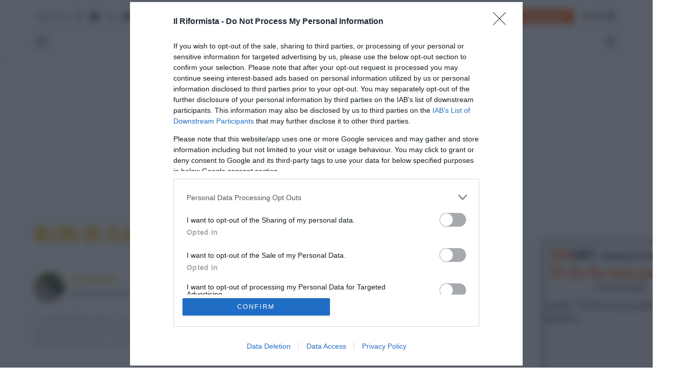

--- FILE ---
content_type: text/html; charset=UTF-8
request_url: https://www.ilriformista.it/author/ilariadonatio/
body_size: 160159
content:
<!doctype html>

<html lang="it-IT"


>



<head>

  <meta charset="UTF-8" />

   
  <meta name="viewport" content="width=device-width, initial-scale=1" />

  <link rel="profile" href="https://gmpg.org/xfn/11" />

 	

 <meta name='robots' content='index, follow, max-image-preview:large, max-snippet:-1, max-video-preview:-1' />
	<style>img:is([sizes="auto" i], [sizes^="auto," i]) { contain-intrinsic-size: 3000px 1500px }</style>
	
	<!-- This site is optimized with the Yoast SEO plugin v25.6 - https://yoast.com/wordpress/plugins/seo/ -->
	<title>Ilaria Donatio - Giornalista freelance</title>
	<meta name="description" content="Ricercatore tra Boston, Cambridge e Harvard, tra gli under 30 più influenti per Forbes Nord America Giulio Deangeli ha creato il progetto Ga-There per investire nelle ambizioni delle nuove promesse" />
	<link rel="canonical" href="https://www.ilriformista.it/author/ilariadonatio/" />
	<link rel="next" href="https://www.ilriformista.it/author/ilariadonatio/page/2/" />
	<meta property="og:locale" content="it_IT" />
	<meta property="og:type" content="profile" />
	<meta property="og:title" content="Ilaria Donatio - Giornalista freelance" />
	<meta property="og:description" content="Ho scritto “Opus Gay&quot;, un saggio inchiesta su omofobia e morale sessuale cattolica, ho fondato GnamGlam, progetto sull&#039;agroalimentare. Sono tutrice volontaria di minori stranieri non accompagnati e mi interesso da sempre di diritti, immigrazione, ambiente e territorio. Lavoro al The Watcher Post." />
	<meta property="og:url" content="https://www.ilriformista.it/author/ilariadonatio/" />
	<meta property="og:site_name" content="Il Riformista" />
	<meta property="og:image" content="https://www.ilriformista.it/wp-content/uploads/nsl_avatars/3a321e2d6240a3dfd54742f6f59e5e9c-jpg.webp" />
	<meta property="og:image:width" content="200" />
	<meta property="og:image:height" content="200" />
	<meta property="og:image:type" content="image/jpeg" />
	<meta name="twitter:card" content="summary_large_image" />
	<meta name="twitter:site" content="@ilriformista" />
	<script type="application/ld+json" class="yoast-schema-graph">{"@context":"https://schema.org","@graph":[{"@type":"ProfilePage","@id":"https://www.ilriformista.it/author/ilariadonatio/","url":"https://www.ilriformista.it/author/ilariadonatio/","name":"Ilaria Donatio - Giornalista freelance","isPartOf":{"@id":"https://www.ilriformista.it/#website"},"primaryImageOfPage":{"@id":"https://www.ilriformista.it/author/ilariadonatio/#primaryimage"},"image":{"@id":"https://www.ilriformista.it/author/ilariadonatio/#primaryimage"},"thumbnailUrl":"https://www.ilriformista.it/wp-content/uploads/2026/01/10-bassa.webp","description":"Ho scritto “Opus Gay\", un saggio inchiesta su omofobia e morale sessuale cattolica, ho fondato GnamGlam, progetto sull'agroalimentare. Sono tutrice volontaria di minori stranieri non accompagnati e mi interesso da sempre di diritti, immigrazione, ambiente e territorio. Lavoro al The Watcher Post.","breadcrumb":{"@id":"https://www.ilriformista.it/author/ilariadonatio/#breadcrumb"},"inLanguage":"it-IT","potentialAction":[{"@type":"ReadAction","target":["https://www.ilriformista.it/author/ilariadonatio/"]}]},{"@type":"ImageObject","inLanguage":"it-IT","@id":"https://www.ilriformista.it/author/ilariadonatio/#primaryimage","url":"https://www.ilriformista.it/wp-content/uploads/2026/01/10-bassa.webp","contentUrl":"https://www.ilriformista.it/wp-content/uploads/2026/01/10-bassa.webp","width":1600,"height":1068},{"@type":"BreadcrumbList","@id":"https://www.ilriformista.it/author/ilariadonatio/#breadcrumb","itemListElement":[{"@type":"ListItem","position":1,"name":"Home","item":"https://www.ilriformista.it/"},{"@type":"ListItem","position":2,"name":"Archivi per Ilaria Donatio"}]},{"@type":"WebSite","@id":"https://www.ilriformista.it/#website","url":"https://www.ilriformista.it/","name":"Il Riformista","description":"","publisher":{"@id":"https://www.ilriformista.it/#organization"},"potentialAction":[{"@type":"SearchAction","target":{"@type":"EntryPoint","urlTemplate":"https://www.ilriformista.it/?s={search_term_string}"},"query-input":{"@type":"PropertyValueSpecification","valueRequired":true,"valueName":"search_term_string"}}],"inLanguage":"it-IT"},{"@type":"Organization","@id":"https://www.ilriformista.it/#organization","name":"il Riformista","url":"https://www.ilriformista.it/","logo":{"@type":"ImageObject","inLanguage":"it-IT","@id":"https://www.ilriformista.it/#/schema/logo/image/","url":"https://www.ilriformista.it/wp-content/uploads/2023/12/logo-nuovo-Riformista-2-2023-scaled.jpg","contentUrl":"https://www.ilriformista.it/wp-content/uploads/2023/12/logo-nuovo-Riformista-2-2023-scaled.jpg","width":1200,"height":686,"caption":"il Riformista"},"image":{"@id":"https://www.ilriformista.it/#/schema/logo/image/"},"sameAs":["https://www.facebook.com/IlRiformistaGiornale","https://x.com/ilriformista","https://www.instagram.com/ilriformista/","https://www.youtube.com/channel/UCoxV5yIfZgJxHgCe7QNIjzw"]},{"@type":"Person","@id":"https://www.ilriformista.it/#/schema/person/7f4849ce61109d36c82520aa4798f5df","name":"Ilaria Donatio","image":{"@type":"ImageObject","inLanguage":"it-IT","@id":"https://www.ilriformista.it/#/schema/person/image/","url":"https://www.ilriformista.it/wp-content/uploads/nsl_avatars/3a321e2d6240a3dfd54742f6f59e5e9c-100x100.webp","contentUrl":"https://www.ilriformista.it/wp-content/uploads/nsl_avatars/3a321e2d6240a3dfd54742f6f59e5e9c-100x100.webp","caption":"Ilaria Donatio"},"description":"Ho scritto “Opus Gay\", un saggio inchiesta su omofobia e morale sessuale cattolica, ho fondato GnamGlam, progetto sull'agroalimentare. Sono tutrice volontaria di minori stranieri non accompagnati e mi interesso da sempre di diritti, immigrazione, ambiente e territorio. Lavoro al The Watcher Post.","mainEntityOfPage":{"@id":"https://www.ilriformista.it/author/ilariadonatio/"}}]}</script>
	<!-- / Yoast SEO plugin. -->


<link rel='dns-prefetch' href='//js.stripe.com' />
<link rel="alternate" type="application/rss+xml" title="Il Riformista &raquo; Feed" href="https://www.ilriformista.it/feed/" />
<link rel="alternate" type="application/rss+xml" title="Il Riformista &raquo; Articoli per il feed Ilaria Donatio" href="https://www.ilriformista.it/author/ilariadonatio/feed/" />
<style id='wp-block-library-theme-inline-css' type='text/css'>
.wp-block-audio :where(figcaption){color:#555;font-size:13px;text-align:center}.is-dark-theme .wp-block-audio :where(figcaption){color:#ffffffa6}.wp-block-audio{margin:0 0 1em}.wp-block-code{border:1px solid #ccc;border-radius:4px;font-family:Menlo,Consolas,monaco,monospace;padding:.8em 1em}.wp-block-embed :where(figcaption){color:#555;font-size:13px;text-align:center}.is-dark-theme .wp-block-embed :where(figcaption){color:#ffffffa6}.wp-block-embed{margin:0 0 1em}.blocks-gallery-caption{color:#555;font-size:13px;text-align:center}.is-dark-theme .blocks-gallery-caption{color:#ffffffa6}:root :where(.wp-block-image figcaption){color:#555;font-size:13px;text-align:center}.is-dark-theme :root :where(.wp-block-image figcaption){color:#ffffffa6}.wp-block-image{margin:0 0 1em}.wp-block-pullquote{border-bottom:4px solid;border-top:4px solid;color:currentColor;margin-bottom:1.75em}.wp-block-pullquote cite,.wp-block-pullquote footer,.wp-block-pullquote__citation{color:currentColor;font-size:.8125em;font-style:normal;text-transform:uppercase}.wp-block-quote{border-left:.25em solid;margin:0 0 1.75em;padding-left:1em}.wp-block-quote cite,.wp-block-quote footer{color:currentColor;font-size:.8125em;font-style:normal;position:relative}.wp-block-quote:where(.has-text-align-right){border-left:none;border-right:.25em solid;padding-left:0;padding-right:1em}.wp-block-quote:where(.has-text-align-center){border:none;padding-left:0}.wp-block-quote.is-large,.wp-block-quote.is-style-large,.wp-block-quote:where(.is-style-plain){border:none}.wp-block-search .wp-block-search__label{font-weight:700}.wp-block-search__button{border:1px solid #ccc;padding:.375em .625em}:where(.wp-block-group.has-background){padding:1.25em 2.375em}.wp-block-separator.has-css-opacity{opacity:.4}.wp-block-separator{border:none;border-bottom:2px solid;margin-left:auto;margin-right:auto}.wp-block-separator.has-alpha-channel-opacity{opacity:1}.wp-block-separator:not(.is-style-wide):not(.is-style-dots){width:100px}.wp-block-separator.has-background:not(.is-style-dots){border-bottom:none;height:1px}.wp-block-separator.has-background:not(.is-style-wide):not(.is-style-dots){height:2px}.wp-block-table{margin:0 0 1em}.wp-block-table td,.wp-block-table th{word-break:normal}.wp-block-table :where(figcaption){color:#555;font-size:13px;text-align:center}.is-dark-theme .wp-block-table :where(figcaption){color:#ffffffa6}.wp-block-video :where(figcaption){color:#555;font-size:13px;text-align:center}.is-dark-theme .wp-block-video :where(figcaption){color:#ffffffa6}.wp-block-video{margin:0 0 1em}:root :where(.wp-block-template-part.has-background){margin-bottom:0;margin-top:0;padding:1.25em 2.375em}
</style>
<style id='classic-theme-styles-inline-css' type='text/css'>
/*! This file is auto-generated */
.wp-block-button__link{color:#fff;background-color:#32373c;border-radius:9999px;box-shadow:none;text-decoration:none;padding:calc(.667em + 2px) calc(1.333em + 2px);font-size:1.125em}.wp-block-file__button{background:#32373c;color:#fff;text-decoration:none}
</style>
<style id='restrict-content-pro-content-upgrade-redirect-style-inline-css' type='text/css'>
.wp-block-restrict-content-pro-content-upgrade-redirect .wp-block-button__width-25{width:calc(25% - .5rem)}.wp-block-restrict-content-pro-content-upgrade-redirect .wp-block-button__width-25 .wp-block-button__link{width:100%}.wp-block-restrict-content-pro-content-upgrade-redirect .wp-block-button__width-50{width:calc(50% - .5rem)}.wp-block-restrict-content-pro-content-upgrade-redirect .wp-block-button__width-50 .wp-block-button__link{width:100%}.wp-block-restrict-content-pro-content-upgrade-redirect .wp-block-button__width-75{width:calc(75% - .5rem)}.wp-block-restrict-content-pro-content-upgrade-redirect .wp-block-button__width-75 .wp-block-button__link{width:100%}.wp-block-restrict-content-pro-content-upgrade-redirect .wp-block-button__width-100{margin-right:0;width:100%}.wp-block-restrict-content-pro-content-upgrade-redirect .wp-block-button__width-100 .wp-block-button__link{width:100%}

</style>
<style id='global-styles-inline-css' type='text/css'>
:root{--wp--preset--aspect-ratio--square: 1;--wp--preset--aspect-ratio--4-3: 4/3;--wp--preset--aspect-ratio--3-4: 3/4;--wp--preset--aspect-ratio--3-2: 3/2;--wp--preset--aspect-ratio--2-3: 2/3;--wp--preset--aspect-ratio--16-9: 16/9;--wp--preset--aspect-ratio--9-16: 9/16;--wp--preset--color--black: #000000;--wp--preset--color--cyan-bluish-gray: #abb8c3;--wp--preset--color--white: #ffffff;--wp--preset--color--pale-pink: #f78da7;--wp--preset--color--vivid-red: #cf2e2e;--wp--preset--color--luminous-vivid-orange: #ff6900;--wp--preset--color--luminous-vivid-amber: #fcb900;--wp--preset--color--light-green-cyan: #7bdcb5;--wp--preset--color--vivid-green-cyan: #00d084;--wp--preset--color--pale-cyan-blue: #8ed1fc;--wp--preset--color--vivid-cyan-blue: #0693e3;--wp--preset--color--vivid-purple: #9b51e0;--wp--preset--gradient--vivid-cyan-blue-to-vivid-purple: linear-gradient(135deg,rgba(6,147,227,1) 0%,rgb(155,81,224) 100%);--wp--preset--gradient--light-green-cyan-to-vivid-green-cyan: linear-gradient(135deg,rgb(122,220,180) 0%,rgb(0,208,130) 100%);--wp--preset--gradient--luminous-vivid-amber-to-luminous-vivid-orange: linear-gradient(135deg,rgba(252,185,0,1) 0%,rgba(255,105,0,1) 100%);--wp--preset--gradient--luminous-vivid-orange-to-vivid-red: linear-gradient(135deg,rgba(255,105,0,1) 0%,rgb(207,46,46) 100%);--wp--preset--gradient--very-light-gray-to-cyan-bluish-gray: linear-gradient(135deg,rgb(238,238,238) 0%,rgb(169,184,195) 100%);--wp--preset--gradient--cool-to-warm-spectrum: linear-gradient(135deg,rgb(74,234,220) 0%,rgb(151,120,209) 20%,rgb(207,42,186) 40%,rgb(238,44,130) 60%,rgb(251,105,98) 80%,rgb(254,248,76) 100%);--wp--preset--gradient--blush-light-purple: linear-gradient(135deg,rgb(255,206,236) 0%,rgb(152,150,240) 100%);--wp--preset--gradient--blush-bordeaux: linear-gradient(135deg,rgb(254,205,165) 0%,rgb(254,45,45) 50%,rgb(107,0,62) 100%);--wp--preset--gradient--luminous-dusk: linear-gradient(135deg,rgb(255,203,112) 0%,rgb(199,81,192) 50%,rgb(65,88,208) 100%);--wp--preset--gradient--pale-ocean: linear-gradient(135deg,rgb(255,245,203) 0%,rgb(182,227,212) 50%,rgb(51,167,181) 100%);--wp--preset--gradient--electric-grass: linear-gradient(135deg,rgb(202,248,128) 0%,rgb(113,206,126) 100%);--wp--preset--gradient--midnight: linear-gradient(135deg,rgb(2,3,129) 0%,rgb(40,116,252) 100%);--wp--preset--font-size--small: 13px;--wp--preset--font-size--medium: 20px;--wp--preset--font-size--large: 36px;--wp--preset--font-size--x-large: 42px;--wp--preset--spacing--20: 0.44rem;--wp--preset--spacing--30: 0.67rem;--wp--preset--spacing--40: 1rem;--wp--preset--spacing--50: 1.5rem;--wp--preset--spacing--60: 2.25rem;--wp--preset--spacing--70: 3.38rem;--wp--preset--spacing--80: 5.06rem;--wp--preset--shadow--natural: 6px 6px 9px rgba(0, 0, 0, 0.2);--wp--preset--shadow--deep: 12px 12px 50px rgba(0, 0, 0, 0.4);--wp--preset--shadow--sharp: 6px 6px 0px rgba(0, 0, 0, 0.2);--wp--preset--shadow--outlined: 6px 6px 0px -3px rgba(255, 255, 255, 1), 6px 6px rgba(0, 0, 0, 1);--wp--preset--shadow--crisp: 6px 6px 0px rgba(0, 0, 0, 1);}:where(.is-layout-flex){gap: 0.5em;}:where(.is-layout-grid){gap: 0.5em;}body .is-layout-flex{display: flex;}.is-layout-flex{flex-wrap: wrap;align-items: center;}.is-layout-flex > :is(*, div){margin: 0;}body .is-layout-grid{display: grid;}.is-layout-grid > :is(*, div){margin: 0;}:where(.wp-block-columns.is-layout-flex){gap: 2em;}:where(.wp-block-columns.is-layout-grid){gap: 2em;}:where(.wp-block-post-template.is-layout-flex){gap: 1.25em;}:where(.wp-block-post-template.is-layout-grid){gap: 1.25em;}.has-black-color{color: var(--wp--preset--color--black) !important;}.has-cyan-bluish-gray-color{color: var(--wp--preset--color--cyan-bluish-gray) !important;}.has-white-color{color: var(--wp--preset--color--white) !important;}.has-pale-pink-color{color: var(--wp--preset--color--pale-pink) !important;}.has-vivid-red-color{color: var(--wp--preset--color--vivid-red) !important;}.has-luminous-vivid-orange-color{color: var(--wp--preset--color--luminous-vivid-orange) !important;}.has-luminous-vivid-amber-color{color: var(--wp--preset--color--luminous-vivid-amber) !important;}.has-light-green-cyan-color{color: var(--wp--preset--color--light-green-cyan) !important;}.has-vivid-green-cyan-color{color: var(--wp--preset--color--vivid-green-cyan) !important;}.has-pale-cyan-blue-color{color: var(--wp--preset--color--pale-cyan-blue) !important;}.has-vivid-cyan-blue-color{color: var(--wp--preset--color--vivid-cyan-blue) !important;}.has-vivid-purple-color{color: var(--wp--preset--color--vivid-purple) !important;}.has-black-background-color{background-color: var(--wp--preset--color--black) !important;}.has-cyan-bluish-gray-background-color{background-color: var(--wp--preset--color--cyan-bluish-gray) !important;}.has-white-background-color{background-color: var(--wp--preset--color--white) !important;}.has-pale-pink-background-color{background-color: var(--wp--preset--color--pale-pink) !important;}.has-vivid-red-background-color{background-color: var(--wp--preset--color--vivid-red) !important;}.has-luminous-vivid-orange-background-color{background-color: var(--wp--preset--color--luminous-vivid-orange) !important;}.has-luminous-vivid-amber-background-color{background-color: var(--wp--preset--color--luminous-vivid-amber) !important;}.has-light-green-cyan-background-color{background-color: var(--wp--preset--color--light-green-cyan) !important;}.has-vivid-green-cyan-background-color{background-color: var(--wp--preset--color--vivid-green-cyan) !important;}.has-pale-cyan-blue-background-color{background-color: var(--wp--preset--color--pale-cyan-blue) !important;}.has-vivid-cyan-blue-background-color{background-color: var(--wp--preset--color--vivid-cyan-blue) !important;}.has-vivid-purple-background-color{background-color: var(--wp--preset--color--vivid-purple) !important;}.has-black-border-color{border-color: var(--wp--preset--color--black) !important;}.has-cyan-bluish-gray-border-color{border-color: var(--wp--preset--color--cyan-bluish-gray) !important;}.has-white-border-color{border-color: var(--wp--preset--color--white) !important;}.has-pale-pink-border-color{border-color: var(--wp--preset--color--pale-pink) !important;}.has-vivid-red-border-color{border-color: var(--wp--preset--color--vivid-red) !important;}.has-luminous-vivid-orange-border-color{border-color: var(--wp--preset--color--luminous-vivid-orange) !important;}.has-luminous-vivid-amber-border-color{border-color: var(--wp--preset--color--luminous-vivid-amber) !important;}.has-light-green-cyan-border-color{border-color: var(--wp--preset--color--light-green-cyan) !important;}.has-vivid-green-cyan-border-color{border-color: var(--wp--preset--color--vivid-green-cyan) !important;}.has-pale-cyan-blue-border-color{border-color: var(--wp--preset--color--pale-cyan-blue) !important;}.has-vivid-cyan-blue-border-color{border-color: var(--wp--preset--color--vivid-cyan-blue) !important;}.has-vivid-purple-border-color{border-color: var(--wp--preset--color--vivid-purple) !important;}.has-vivid-cyan-blue-to-vivid-purple-gradient-background{background: var(--wp--preset--gradient--vivid-cyan-blue-to-vivid-purple) !important;}.has-light-green-cyan-to-vivid-green-cyan-gradient-background{background: var(--wp--preset--gradient--light-green-cyan-to-vivid-green-cyan) !important;}.has-luminous-vivid-amber-to-luminous-vivid-orange-gradient-background{background: var(--wp--preset--gradient--luminous-vivid-amber-to-luminous-vivid-orange) !important;}.has-luminous-vivid-orange-to-vivid-red-gradient-background{background: var(--wp--preset--gradient--luminous-vivid-orange-to-vivid-red) !important;}.has-very-light-gray-to-cyan-bluish-gray-gradient-background{background: var(--wp--preset--gradient--very-light-gray-to-cyan-bluish-gray) !important;}.has-cool-to-warm-spectrum-gradient-background{background: var(--wp--preset--gradient--cool-to-warm-spectrum) !important;}.has-blush-light-purple-gradient-background{background: var(--wp--preset--gradient--blush-light-purple) !important;}.has-blush-bordeaux-gradient-background{background: var(--wp--preset--gradient--blush-bordeaux) !important;}.has-luminous-dusk-gradient-background{background: var(--wp--preset--gradient--luminous-dusk) !important;}.has-pale-ocean-gradient-background{background: var(--wp--preset--gradient--pale-ocean) !important;}.has-electric-grass-gradient-background{background: var(--wp--preset--gradient--electric-grass) !important;}.has-midnight-gradient-background{background: var(--wp--preset--gradient--midnight) !important;}.has-small-font-size{font-size: var(--wp--preset--font-size--small) !important;}.has-medium-font-size{font-size: var(--wp--preset--font-size--medium) !important;}.has-large-font-size{font-size: var(--wp--preset--font-size--large) !important;}.has-x-large-font-size{font-size: var(--wp--preset--font-size--x-large) !important;}
:where(.wp-block-post-template.is-layout-flex){gap: 1.25em;}:where(.wp-block-post-template.is-layout-grid){gap: 1.25em;}
:where(.wp-block-columns.is-layout-flex){gap: 2em;}:where(.wp-block-columns.is-layout-grid){gap: 2em;}
:root :where(.wp-block-pullquote){font-size: 1.5em;line-height: 1.6;}
</style>
<link rel='stylesheet' id='ir-evolution-css' href='https://www.ilriformista.it/wp-content/themes/ilriformista/assets/css/evolution.css?ver=202411251100' type='text/css' media='all' />
<link rel='stylesheet' id='ir-style-css' href='https://www.ilriformista.it/wp-content/themes/ilriformista/assets/css/style.css?ver=20251128' type='text/css' media='all' />
<link rel='stylesheet' id='bl-style-css' href='https://www.ilriformista.it/wp-content/themes/ilriformista/assets/css/blog.min.css?ver=07112023' type='text/css' media='all' />
<link rel='stylesheet' id='search-style-css' href='https://www.ilriformista.it/wp-content/themes/ilriformista/assets/css/search-style.min.css?ver=6.8.2' type='text/css' media='all' />
<script type="text/javascript">
            window._nslDOMReady = (function () {
                const executedCallbacks = new Set();
            
                return function (callback) {
                    /**
                    * Third parties might dispatch DOMContentLoaded events, so we need to ensure that we only run our callback once!
                    */
                    if (executedCallbacks.has(callback)) return;
            
                    const wrappedCallback = function () {
                        if (executedCallbacks.has(callback)) return;
                        executedCallbacks.add(callback);
                        callback();
                    };
            
                    if (document.readyState === "complete" || document.readyState === "interactive") {
                        wrappedCallback();
                    } else {
                        document.addEventListener("DOMContentLoaded", wrappedCallback);
                    }
                };
            })();
        </script><script type="text/javascript" src="https://www.ilriformista.it/wp-includes/js/jquery/jquery.min.js?ver=3.7.1" id="jquery-core-js"></script>
<script type="text/javascript" src="https://www.ilriformista.it/wp-content/themes/ilriformista/assets/js/modernizr.js?ver=6.8.2" id="ir-modernirz-js"></script>
<script type="text/javascript" src="https://www.ilriformista.it/wp-content/themes/ilriformista/assets/js/swiper.min.js?ver=20200111a" id="ir-swiper-js"></script>
<script type="text/javascript" src="https://www.ilriformista.it/wp-content/themes/ilriformista/assets/js/jquery.validate.min.js?ver=6.8.2" id="ir-validate-js"></script>
<script type="text/javascript" src="https://www.ilriformista.it/wp-content/themes/ilriformista/assets/js/app.min.js?ver=202306261525" id="ir-app-js"></script>
<script type="text/javascript" src="https://www.ilriformista.it/wp-content/themes/ilriformista/assets/js/validation-form-subscription.min.js?ver=6.8.2" id="validation-form-subscription-js"></script>
<meta name="generator" content="performance-lab 3.9.0; plugins: webp-uploads">
<meta name="generator" content="webp-uploads 2.5.1">
      <meta name="onesignal" content="wordpress-plugin"/>
            <script>

      window.OneSignalDeferred = window.OneSignalDeferred || [];

      OneSignalDeferred.push(function(OneSignal) {
        var oneSignal_options = {};
        window._oneSignalInitOptions = oneSignal_options;

        oneSignal_options['serviceWorkerParam'] = { scope: '/' };
oneSignal_options['serviceWorkerPath'] = 'OneSignalSDKWorker.js.php';

        OneSignal.Notifications.setDefaultUrl("https://www.ilriformista.it");

        oneSignal_options['wordpress'] = true;
oneSignal_options['appId'] = '2d561932-8820-4a34-869d-905e29338d50';
oneSignal_options['allowLocalhostAsSecureOrigin'] = true;
oneSignal_options['welcomeNotification'] = { };
oneSignal_options['welcomeNotification']['title'] = "Il Riformista";
oneSignal_options['welcomeNotification']['message'] = "Grazie per la tua iscrizione!";
oneSignal_options['welcomeNotification']['url'] = "https://www.ilriformista.it";
oneSignal_options['path'] = "https://www.ilriformista.it/wp-content/plugins/onesignal-free-web-push-notifications/sdk_files/";
oneSignal_options['safari_web_id'] = "web.onesignal.auto.1cd53ad7-1124-4d48-8712-0a155e6245f9";
oneSignal_options['promptOptions'] = { };
oneSignal_options['promptOptions']['actionMessage'] = "Attiva le notifiche per rimanere sempre aggiornato";
oneSignal_options['promptOptions']['exampleNotificationTitleDesktop'] = "Esempio di Notifica";
oneSignal_options['promptOptions']['exampleNotificationMessageDesktop'] = "La notifica apparirà in questo modo";
oneSignal_options['promptOptions']['exampleNotificationTitleMobile'] = "Esempio di Notifica";
oneSignal_options['promptOptions']['exampleNotificationMessageMobile'] = "La notifica apparirà in questo modo";
oneSignal_options['promptOptions']['exampleNotificationCaption'] = "(puoi annullare l’iscrizione in qualsiasi momento)";
oneSignal_options['promptOptions']['acceptButtonText'] = "CONTINUA";
oneSignal_options['promptOptions']['cancelButtonText'] = "NO GRAZIE";
oneSignal_options['promptOptions']['siteName'] = "https://www.ilriformista.it";
oneSignal_options['promptOptions']['autoAcceptTitle'] = "Click su Consenti";
oneSignal_options['notifyButton'] = { };
oneSignal_options['notifyButton']['enable'] = true;
oneSignal_options['notifyButton']['position'] = 'bottom-left';
oneSignal_options['notifyButton']['theme'] = 'default';
oneSignal_options['notifyButton']['size'] = 'small';
oneSignal_options['notifyButton']['showCredit'] = true;
oneSignal_options['notifyButton']['text'] = {};
oneSignal_options['notifyButton']['text']['tip.state.unsubscribed'] = 'Iscriviti alle notifiche';
oneSignal_options['notifyButton']['text']['tip.state.subscribed'] = 'Disiscriviti alle notifiche';
oneSignal_options['notifyButton']['text']['tip.state.blocked'] = 'Hai bloccato le notifiche';
oneSignal_options['notifyButton']['text']['message.action.subscribed'] = 'Grazie per la tua iscrizione!';
oneSignal_options['notifyButton']['text']['message.action.resubscribed'] = 'Ora sei iscritto alle notifiche';
oneSignal_options['notifyButton']['text']['message.action.unsubscribed'] = 'Non riceverai le impostazioni delle notifiche';
oneSignal_options['notifyButton']['text']['dialog.main.title'] = 'Gestisci le notifiche di questo sito';
oneSignal_options['notifyButton']['text']['dialog.main.button.subscribe'] = 'Iscriviti';
oneSignal_options['notifyButton']['text']['dialog.main.button.unsubscribe'] = 'Annulla l’iscrizione';
oneSignal_options['notifyButton']['text']['dialog.blocked.title'] = 'Sblocca le notifiche';
oneSignal_options['notifyButton']['text']['dialog.blocked.message'] = 'Segui queste istruzioni per abilitare le notifiche:';
oneSignal_options['notifyButton']['colors'] = {};
oneSignal_options['notifyButton']['colors']['circle.background'] = '#dd4814';
oneSignal_options['notifyButton']['colors']['pulse.color'] = '#dd4814';
oneSignal_options['notifyButton']['colors']['dialog.button.background'] = '#dd4814';
oneSignal_options['notifyButton']['offset'] = {};
              OneSignal.init(window._oneSignalInitOptions);
              OneSignal.Slidedown.promptPush()      });

      function documentInitOneSignal() {
        var oneSignal_elements = document.getElementsByClassName("OneSignal-prompt");

        var oneSignalLinkClickHandler = function(event) { OneSignal.Notifications.requestPermission(); event.preventDefault(); };        for(var i = 0; i < oneSignal_elements.length; i++)
          oneSignal_elements[i].addEventListener('click', oneSignalLinkClickHandler, false);
      }

      if (document.readyState === 'complete') {
           documentInitOneSignal();
      }
      else {
           window.addEventListener("load", function(event){
               documentInitOneSignal();
          });
      }
    </script>
<style type="text/css">div.nsl-container[data-align=left]{text-align:left}div.nsl-container .nsl-container-buttons a{text-decoration:none!important;box-shadow:none!important;border:0}div.nsl-container .nsl-container-buttons{display:flex;padding:0;margin:-2px 0 0 0}div.nsl-container-block .nsl-container-buttons{flex-flow:column;align-items:center}div.nsl-container-block .nsl-container-buttons a{flex:1 1 auto;display:block;margin:0 0 17px 0;max-width:280px;width:100%;transition:background .2s ease,color .2s ease}div.nsl-container .nsl-button{cursor:pointer;vertical-align:top;border-radius:0}div.nsl-container .nsl-button-default{color:#000;display:flex;border:3px solid #000}div.nsl-container .nsl-button-facebook{background:#fff;border-color:#4267b2;color:#4267b2;transition:background .2s ease,color .2s ease}div.nsl-container .nsl-button-facebook:hover{background:#4267b2;color:#fff}div.nsl-container .nsl-button-facebook:hover .svg-color{fill:#fff!important}div.nsl-container .nsl-button-google{background:#fff;border-color:#dc4e41;color:#dc4e41;transition:background .2s ease,color .2s ease}div.nsl-container .nsl-button-google:hover{background:#dc4e41;color:#fff}div.nsl-container .nsl-button-google:hover .svg-color{fill:#fff!important}div.nsl-container .nsl-button-disqus{background:#fff;border-color:#2e9fff;color:#2e9fff;transition:background .2s ease,color .2s ease}div.nsl-container .nsl-button-disqus:hover{background:#2e9fff;color:#fff}div.nsl-container .nsl-button-disqus:hover .svg-color{fill:#fff!important}div.nsl-container .nsl-button-twitter{background:#fff;border-color:#1da1f2;color:#1da1f2;transition:background .2s ease,color .2s ease}div.nsl-container .nsl-button-twitter:hover{background:#1da1f2;color:#fff}div.nsl-container .nsl-button-twitter:hover .svg-color{fill:#fff!important}div.nsl-container .nsl-button-icon{display:inline-block}div.nsl-container .nsl-button-svg-container{flex:0 0 auto;padding:16px 0 16px 18px;display:flex}div.nsl-container span{display:inline-block}div.nsl-container svg{height:20px;width:20px;vertical-align:top}div.nsl-container .nsl-button-default span.nsl-button-label-container{margin:0 24px 0 12px;padding:16px 0;font-size:16px;line-height:20px;overflow:hidden;text-overflow:clip;white-space:nowrap;flex:1 1 auto;-webkit-font-smoothing:antialiased;-moz-osx-font-smoothing:grayscale}div.nsl-container-block[data-align=left] .nsl-container-buttons{align-items:flex-start}@media (max-width:768px){div.nsl-container-block[data-align=left] .nsl-container-buttons{align-items:center}}div.nsl-container-block[data-align=center] .nsl-container-buttons{align-items:center}div.nsl-container-block[data-align=right] .nsl-container-buttons{align-items:flex-end}div.nsl-container-inline[data-align=left] .nsl-container-buttons{justify-content:flex-start}div.nsl-container-inline[data-align=center] .nsl-container-buttons{justify-content:center}div.nsl-container-inline[data-align=right] .nsl-container-buttons{justify-content:flex-end}div.nsl-container-grid[data-align=left] .nsl-container-buttons{justify-content:flex-start}div.nsl-container-grid[data-align=center] .nsl-container-buttons{justify-content:center}div.nsl-container-grid[data-align=right] .nsl-container-buttons{justify-content:flex-end}div.nsl-container-grid[data-align=space-around] .nsl-container-buttons{justify-content:space-around}div.nsl-container-grid[data-align=space-between] .nsl-container-buttons{justify-content:space-between}</style><style type="text/css">/* Notice fallback */
#nsl-notices-fallback {
    position: fixed;
    right: 10px;
    top: 10px;
    z-index: 10000;
}

.admin-bar #nsl-notices-fallback {
    top: 42px;
}

#nsl-notices-fallback > div {
    position: relative;
    background: #fff;
    border-left: 4px solid #fff;
    box-shadow: 0 1px 1px 0 rgba(0, 0, 0, .1);
    margin: 5px 15px 2px;
    padding: 1px 20px;
}

#nsl-notices-fallback > div.error {
    display: block;
    border-left-color: #dc3232;
}

#nsl-notices-fallback > div.updated {
    display: block;
    border-left-color: #46b450;
}

#nsl-notices-fallback p {
    margin: .5em 0;
    padding: 2px;
}

#nsl-notices-fallback > div:after {
    position: absolute;
    right: 5px;
    top: 5px;
    content: '\00d7';
    display: block;
    height: 16px;
    width: 16px;
    line-height: 16px;
    text-align: center;
    font-size: 20px;
    cursor: pointer;
}</style>


  <meta property="fb:pages" content="102913007801451" />



  
		<!-- Google Tag Manager -->
		<script>(function(w,d,s,l,i){w[l]=w[l]||[];w[l].push({'gtm.start':
		new Date().getTime(),event:'gtm.js'});var f=d.getElementsByTagName(s)[0],
		j=d.createElement(s),dl=l!='dataLayer'?'&l='+l:'';j.async=true;j.src=
		'https://www.googletagmanager.com/gtm.js?id='+i+dl;f.parentNode.insertBefore(j,f);
		})(window,document,'script','dataLayer','GTM-5CV7JMV');</script>
		<!-- End Google Tag Manager -->

		<!-- Facebook Pixel Code -->
		<script>
		  !function(f,b,e,v,n,t,s)
		  {if(f.fbq)return;n=f.fbq=function(){n.callMethod?
		  n.callMethod.apply(n,arguments):n.queue.push(arguments)};
		  if(!f._fbq)f._fbq=n;n.push=n;n.loaded=!0;n.version='2.0';
		  n.queue=[];t=b.createElement(e);t.async=!0;
		  t.src=v;s=b.getElementsByTagName(e)[0];
		  s.parentNode.insertBefore(t,s)}(window, document,'script',
		  'https://connect.facebook.net/en_US/fbevents.js');
		  fbq('init', '2384789898440740');
		  fbq('track', 'PageView');
		  fbq('track', 'ViewContent');
		</script>
		<!-- End Facebook Pixel Code -->

		
	<script src='https://assets.evolutionadv.it/ilriformista_it/ilriformista_it.new.js' data-cfasync='false'></script>

  
</head>



<body data-rsssl=1 class="archive author author-ilariadonatio author-3445 wp-embed-responsive wp-theme-ilriformista" >

  <!-- Google Tag Manager (noscript) -->
<noscript><iframe src="https://www.googletagmanager.com/ns.html?id=GTM-5CV7JMV" height="0" width="0" style="display:none;visibility:hidden"></iframe></noscript>
<!-- End Google Tag Manager (noscript) -->

<!-- Facebook Pixel Code -->
<noscript><img height="1" width="1" style="display:none" src="https://www.facebook.com/tr?id=2384789898440740&ev=PageView&noscript=1"/></noscript>
<!-- End Facebook Pixel Code -->
  
  



  


  
  <div id="body">



  
    <header class="page-header-2lev" role="banner">

      
      <div class="bar">

        <div class="page-header--slim">

          <div class="container">

            

			
            <div class="follow">

              <span>Seguici su</span>

              <ul id="menu-seguici" class="socials small"><li id="menu-item-265" class="facebook menu-item menu-item-type-custom menu-item-object-custom menu-item-265"><a target="_blank" href="https://www.facebook.com/IlRiformistaGiornale">Facebook</a></li>
<li id="menu-item-271" class="instagram menu-item menu-item-type-custom menu-item-object-custom menu-item-271"><a target="_blank" href="https://www.instagram.com/ilriformista/">Instagram</a></li>
<li id="menu-item-267" class="twitter-x menu-item menu-item-type-custom menu-item-object-custom menu-item-267"><a target="_blank" href="https://twitter.com/ilriformista">Twitter</a></li>
<li id="menu-item-269" class="youtube menu-item menu-item-type-custom menu-item-object-custom menu-item-269"><a target="_blank" href="https://www.youtube.com/c/ilriformista?sub_confirmation=1">Youtube</a></li>
<li id="menu-item-391074" class="google-news menu-item menu-item-type-custom menu-item-object-custom menu-item-391074"><a target="_blank" href="https://news.google.com/publications/CAAiEF93BYL_3WyHYLmS1oojwJgqFAgKIhBfdwWC_91sh2C5ktaKI8CY">Google News</a></li>
<li id="menu-item-391075" class="whatsapp menu-item menu-item-type-custom menu-item-object-custom menu-item-391075"><a target="_blank" href="https://whatsapp.com/channel/0029VaCh4YyGufIxYPDQBp01">WhatsApp</a></li>
</ul>
            </div>

            
            

			<div class="actions">

              
              <a href="https://www.ilriformista.it/quotidiano/" class="read-it">Leggi il Quotidiano</a>

              

			  
              <a href="/abbonamenti/" class="button">Abbonamenti</a>

              
              

			  <a href="/accesso/" class="login" data-panel="header-account" aria-label="login">&nbsp;<span>Accedi</span> Accedi </a>

            </div>

          </div>

        </div>



        <div class="page-header--brand">

          <div class="container">

            <a href="#" class="handle menu" data-panel="header-menu" aria-label="Menu"> <span></span> </a>

            <p class="logo"> <a href="https://www.ilriformista.it/" rel="home"><img

                  src="https://www.ilriformista.it/wp-content/themes/ilriformista/assets/img/logo.svg"

                  alt="Il Riformista, logo" class="no-lazy" /></a></p>

            <a href="#" class="handle search" data-panel="header-menu" data-focus="search"></a>

            <div class="actions">

              <a href="/accesso/" class="login"

                data-panel="header-account" aria-label="login">&nbsp;<span>Accedi</span></a>

            </div>

          </div>

        </div>

      </div>

      <div class="panels">

        <span class="handle close"><span>Chiudi</span></span>

        <div class="panels-outer">

          <div class="panels-inner">

            <div class="panel current" id="header-menu">
  <div class="container">
    <div class="panel-wrap">
      <div class="column">

        <div class="search">
          <!--<form action="https://www.ilriformista.it/" method="get">-->
            <label for="search-input">Cerca nel sito</label>
            <div class="input">
              <script async src="https://cse.google.com/cse.js?cx=622c45903a9414c80"></script>
              <div class="gcse-searchbox-only"></div>
              <!--<input type="text" name="s" placeholder="Cosa stai cercando?" />
              <button type="submit">Cerca</button>-->
            </div>
          <!--</form>-->
        </div>

        <div class="editions">
          <p class="label">Temi caldi</p>
          <ul id="menu-altre-sezioni" class="menu"><li id="nav-menu-item-496025" class="menu-item menu-item-type-custom menu-item-object-custom"><a href="https://www.ilriformista.it/tag/referendum/" class="menu-link main-menu-link">Referendum</a></li>
<li id="nav-menu-item-419686" class="menu-item menu-item-type-custom menu-item-object-custom"><a href="https://www.ilriformista.it/tag/iran/" class="menu-link main-menu-link">Iran</a></li>
<li id="nav-menu-item-410154" class="menu-item menu-item-type-custom menu-item-object-custom"><a href="https://www.ilriformista.it/tag/israele/" class="menu-link main-menu-link">Israele-Hamas</a></li>
<li id="nav-menu-item-410153" class="menu-item menu-item-type-custom menu-item-object-custom"><a href="https://www.ilriformista.it/tag/ucraina/" class="menu-link main-menu-link">Ucraina</a></li>
<li id="nav-menu-item-474391" class="menu-item menu-item-type-custom menu-item-object-custom"><a href="https://www.ilriformista.it/rubriche/chicco-e-claudio/" class="menu-link main-menu-link">Chicco&#038;Claudio</a></li>
<li id="nav-menu-item-1143" class="menu-item menu-item-type-post_type menu-item-object-page current_page_parent"><a href="https://www.ilriformista.it/ultimissime/" class="menu-link main-menu-link">Ultime news</a></li>
</ul>        </div>

      </div>
      <div class="column">
        <div class="nav">
          <p class="label">Sezioni</p>
          <ul id="menu-categorie-principali" class="menu"><li id="menu-item-253" class="menu-item menu-item-type-taxonomy menu-item-object-category menu-item-253"><a href="https://www.ilriformista.it/politica/">Politica</a></li>
<li id="menu-item-257" class="menu-item menu-item-type-taxonomy menu-item-object-category menu-item-257"><a href="https://www.ilriformista.it/giustizia/">Giustizia</a></li>
<li id="menu-item-263" class="menu-item menu-item-type-taxonomy menu-item-object-category menu-item-263"><a href="https://www.ilriformista.it/cronaca/">Cronaca</a></li>
<li id="menu-item-368951" class="menu-item menu-item-type-taxonomy menu-item-object-category menu-item-368951"><a href="https://www.ilriformista.it/esteri/">Esteri</a></li>
<li id="menu-item-1453" class="menu-item menu-item-type-taxonomy menu-item-object-category menu-item-1453"><a href="https://www.ilriformista.it/ambiente/">Ambiente</a></li>
<li id="menu-item-1455" class="menu-item menu-item-type-taxonomy menu-item-object-category menu-item-1455"><a href="https://www.ilriformista.it/sport/">Sport</a></li>
<li id="menu-item-111165" class="menu-item menu-item-type-custom menu-item-object-custom menu-item-111165"><a href="/rubriche/">Rubriche</a></li>
<li id="menu-item-404541" class="menu-item menu-item-type-custom menu-item-object-custom menu-item-404541"><a href="/blog/">Blog</a></li>
<li id="menu-item-471040" class="menu-item menu-item-type-custom menu-item-object-custom menu-item-471040"><a href="https://www.ilriformista.it/leconomista/">L&#8217;€conomista</a></li>
<li id="menu-item-105605" class="special menu-item menu-item-type-custom menu-item-object-custom menu-item-105605"><a href="/podcast/">Rifocast</a></li>
<li id="menu-item-463984" class="special-blue menu-item menu-item-type-custom menu-item-object-custom menu-item-463984"><a href="https://www.hakol.it">HaKol</a></li>
</ul>        </div>
        <div class="other">
          <p class="label">Altre sezioni</p>
                  </div>

        <div class="follow">
          <p class="super-title">Seguici</p>
          <ul id="menu-seguici-1" class="socials"><li class="facebook menu-item menu-item-type-custom menu-item-object-custom menu-item-265"><a target="_blank" href="https://www.facebook.com/IlRiformistaGiornale">Facebook</a></li>
<li class="instagram menu-item menu-item-type-custom menu-item-object-custom menu-item-271"><a target="_blank" href="https://www.instagram.com/ilriformista/">Instagram</a></li>
<li class="twitter-x menu-item menu-item-type-custom menu-item-object-custom menu-item-267"><a target="_blank" href="https://twitter.com/ilriformista">Twitter</a></li>
<li class="youtube menu-item menu-item-type-custom menu-item-object-custom menu-item-269"><a target="_blank" href="https://www.youtube.com/c/ilriformista?sub_confirmation=1">Youtube</a></li>
<li class="google-news menu-item menu-item-type-custom menu-item-object-custom menu-item-391074"><a target="_blank" href="https://news.google.com/publications/CAAiEF93BYL_3WyHYLmS1oojwJgqFAgKIhBfdwWC_91sh2C5ktaKI8CY">Google News</a></li>
<li class="whatsapp menu-item menu-item-type-custom menu-item-object-custom menu-item-391075"><a target="_blank" href="https://whatsapp.com/channel/0029VaCh4YyGufIxYPDQBp01">WhatsApp</a></li>
</ul>        </div>
      </div>
      <div class="column">
        <div class="newspaper-block">
          <p class="super-title">Quotidiano</p>
          <div class="spacer">
            <div class="newspaper-image">
                            <a href="https://www.ilriformista.it/quotidiano/"><img src="https://www.ilriformista.it/wp-content/uploads/2026/01/IMG_3183-400x618.webp" alt="Il Riformista" /></a>
                          </div>
          </div>
          <div class="actions">
                                    <a href="https://www.ilriformista.it/abbonamenti/" class="button">Abbonati</a>
                        <a href="https://www.ilriformista.it/quotidiano/" class="link">Leggi</a>
                      </div>
        </div>
        <!--<div class="newsletter">
          <p class="super-title">Newsletter</p>
          <p>Il meglio delle notizie de Il Riformista direttamente nella tua casella di posta elettronica</p>
          <form class="form"
            action="https://gmail.us20.list-manage.com/subscribe/post?u=9e7258d6295b00cadc447efee&amp;id=547e4cdc48"
            method="post" name="mc-embedded-subscribe-form">
            <div class="field">
              <div class="input-wrap">
                <input id="nav-newsletter-email" type="email" name="EMAIL" placeholder="Inserisci email" required />
                <button type="submit" class="button">Invia</button>
              </div>
            </div>
            <div class="field">
              <label class="checkbox">
                <input id="nav-newsletter-privacy" type="checkbox" name="privacy" required />
                <span class="label">Dichiaro di aver letto e accettato l’<a href="/privacy-policy/">informativa in
                    materia di privacy</a></span>
              </label>
            </div>
            <div style="position: absolute; left: -5000px;" aria-hidden="true"><input type="text"
                name="b_9e7258d6295b00cadc447efee_547e4cdc48" tabindex="-1" value=""></div>
          </form>
        </div>-->
      </div>
    </div>
  </div>
</div>
            <aside class="panel current not-logged" id="header-account">
  <div class="container">
          <p class="title">Accedi al Riformista</p>
      <div class="panel-wrap">
        <div class="column">
                            </div>
        <div class="column">
          <p class="subtitle">Hai già un account?</p>
          


	
	

	
	<p><strong>Inserisci</strong> i tuoi dati.</p>

	<form id="rcp_login_form"  class="rcp_form" method="POST" action="/accesso/">

		

		
		<fieldset class="rcp_login_data">

			<div class="field">

				<input name="rcp_user_login" type="email" placeholder="Il tuo indirizzo email" required>

			</div>

			<div class="field">

				<input name="rcp_user_pass" id="rcp_user_pass" class="required" type="password" placeholder="La tua password" />

			</div>

			
			<div class="field">

				<label class="checkbox">

					<input type="checkbox" name="rcp_user_remember" id="rcp_user_remember" value="1"/>

					<span class="label">Ricordami</span>

				</label>

			</div>

			<div class="buttons">

				<button type="submit" class="button">Accedi</button>

				<a href="https://www.ilriformista.it/accesso/?rcp_action=lostpassword" class="link small">Password dimenticata?</a>

			</div>

			<input type="hidden" name="rcp_action" value="login"/>

			<input type="hidden" name="rcp_redirect" value="https://www.ilriformista.it/accesso/"/>

			<input type="hidden" name="rcp_login_nonce" value="ce84dac04e"/>

			
		</fieldset>

		
	</form>

	<p class="fieldset-intro">Oppure <strong>accedi </strong>con i social.</p>

	<div class="nsl-container nsl-container-block" data-align="left"><div class="nsl-container-buttons"><a href="https://www.ilriformista.it/cms/?loginSocial=facebook&#038;redirect=https%3A%2F%2Fwww.ilriformista.it%2Fauthor%2Filariadonatio%2F" rel="nofollow" aria-label="Accedi con &lt;b&gt;Facebook&lt;/b&gt;" data-plugin="nsl" data-action="connect" data-provider="facebook" data-popupwidth="600" data-popupheight="679"><span class="nsl-button nsl-button-default nsl-button-facebook"><span class="nsl-button-svg-container"><svg height="20" viewBox="0 0 10 20" width="10" xmlns="http://www.w3.org/2000/svg"><g fill="none" fill-rule="evenodd" transform="translate(-5)"><path d="m0 0h20v20h-20z"/><path d="m5 6.604972h2.125v-1.99925791c-.08333333-1.07959927.125-2.15919854.70833333-3.07885718.75-.99962896 2.04166667-1.59940633 3.33333337-1.51943601 1.2916666-.03998516 2.5833333.07997031 3.8333333.39985158l-.5416667 3.07885718c-.5416666-.15994063-1.125-.27989611-1.7083333-.27989611-.8333333 0-1.5833333.27989611-1.5833333 1.07959927v2.35912434h3.4166666l-.25 2.99888686h-3.1666666v10.35615598h-4.00000003v-10.43612629h-2.16666667z" fill="#4267b2" class="svg-color"/></g></svg></span><span class="nsl-button-label-container">Accedi con <b>Facebook</b></span></span></a><a href="https://www.ilriformista.it/cms/?loginSocial=google&#038;redirect=https%3A%2F%2Fwww.ilriformista.it%2Fauthor%2Filariadonatio%2F" rel="nofollow" aria-label="Accedi con &lt;b&gt;Google&lt;/b&gt;" data-plugin="nsl" data-action="connect" data-provider="google" data-popupwidth="600" data-popupheight="600"><span class="nsl-button nsl-button-default nsl-button-google" data-skin="uniform"><span class="nsl-button-svg-container"><svg height="18" viewBox="0 0 18 18" width="18" xmlns="http://www.w3.org/2000/svg"><path d="m16.422808 7.26907853c.0578267.4070684.1156535.87228943.1156535 1.39566308 0 4.82666819-3.2383001 8.25767319-8.09575036 8.25767319-4.68396988.0581527-8.44271114-3.7217682-8.44271114-8.43213107 0-4.71036289 3.75874126-8.49028373 8.44271114-8.49028373 2.25524476 0 4.16352876.8141368 5.66702526 2.20979987l-2.3130715 2.20979988c-.6360947-.58152628-1.7348037-1.27935782-3.35395376-1.27935782-2.89133943 0-5.20441098 2.38425776-5.20441098 5.3500418 0 2.96578407 2.37089833 5.35004177 5.20441098 5.35004177 3.35395376 0 4.56831626-2.3842577 4.79962346-3.6636156h-4.79962346v-2.90763137z" fill="#ea4235" class="svg-color" fill-rule="evenodd" transform="translate(.923077 .538462)"/></svg></span><span class="nsl-button-label-container">Accedi con <b>Google</b></span></span></a></div></div>	<p class="panel-footer" style="text-align:center;margin-top:50px;">Non sei registrato? <a style="color:#FF6A20" href="/registrati/"><strong>Crea un account</strong></a></p>

        </div>
      </div>
      <!--<p class="panel-footer">Non sei registrato? <a href="/registrati/">Crea un account</a></p>-->
      </div>
</aside>

          </div>

        </div>

      </div>

      <span class="overlay"></span>

    </header>





    


  
  <div id="page">



	<div class="gptslot evo-custom0" data-adunitid="0" data-addesktop="true" style="background:#FFFFFF"></div>


    <div class="container sigle-blog">

        <div class="page-wrap">

            <div class="page-main">

                
                <!--<div class="title-blog-special mb-authors">

                    <h1><a href="/blog">BLOG</a></h1>

                </div>-->

				<div class="title-blog-special mb-authors">

                    <h1>BLOG DI ILARIA DONATIO</a></h1>

                </div>

                <div class="article-author-2">

                    <div class="img">

                        <a href="https://www.ilriformista.it/author/ilariadonatio/"

                           target="_blank" class="">

                            <img alt='Avatar photo' src='https://www.ilriformista.it/wp-content/uploads/nsl_avatars/3a321e2d6240a3dfd54742f6f59e5e9c-100x100.webp' srcset='https://www.ilriformista.it/wp-content/uploads/nsl_avatars/3a321e2d6240a3dfd54742f6f59e5e9c-jpg.webp 2x' class='avatar avatar-80 photo' height='80' width='80' decoding='async'/>
                        </a>

                    </div>

                    <div class="bio">

                        <div class="author-name">

                            <a href="https://www.ilriformista.it/author/ilariadonatio/">Ilaria Donatio</a>

                        </div>

                        <div class="author-role">

                            <span>Giornalista freelance</span>

                        </div>

                    </div>

                </div>

                <div class="description-author">

                    <p>Ho scritto “Opus Gay", un saggio inchiesta su omofobia e morale sessuale cattolica, ho fondato GnamGlam, progetto sull'agroalimentare. Sono tutrice volontaria di minori stranieri non accompagnati e mi interesso da sempre di diritti, immigrazione, ambiente e territorio. Lavoro al The Watcher Post.</p>



                    <div class="socials" style="float:right">

                        
                    </div>

                </div>

                <!--<div class="title-blog-author">

                    <h2>BLOG

                        DI ILARIA DONATIO</h2>

                </div>-->

                <div class="articles-list">

                    <article class="article">
            <a href="https://www.ilriformista.it/ga-there-il-progetto-di-mentoring-ideato-da-una-giovane-eccellenza-italiana-giulio-deangeli-il-talento-resta-invisibile-quando-mancano-le-informazioni-giuste-497204/" class="spacer">
            <div class="article-image-author-blog" style="background-image: url(https://www.ilriformista.it/wp-content/uploads/2026/01/10-bassa-600x400.webp)">
            </div>
        </a>
        <div class="article-content">
        <div class="date-blog-author"><p>Gennaio 23 2026</p></div>
        <div class="article-title-blog-author"><h2><a
                        href="https://www.ilriformista.it/ga-there-il-progetto-di-mentoring-ideato-da-una-giovane-eccellenza-italiana-giulio-deangeli-il-talento-resta-invisibile-quando-mancano-le-informazioni-giuste-497204/">Ga-There, il progetto di mentoring ideato da una giovane eccellenza italiana. Giulio Deangeli: &#8220;Il talento resta invisibile quando mancano le informazioni giuste&#8221;</a></h2></div>
        <span class="article-author-blog"><a href="https://www.ilriformista.it/author/ilariadonatio/" title="Tutti i contenuti di Ilaria Donatio">Ilaria Donatio</a></span>

                    <ul class="article-links">
                                        <li><a href="https://www.ilriformista.it/sicilia-da-7-miliardi-di-deficit-a-un-surplus-di-2-la-super-zes-meridionale-al-collaudo-e-il-ponte-sullo-stretto-non-e-un-tabu-497213/">Sicilia, da 7 miliardi di deficit a un surplus di 2. La Super Zes meridionale al collaudo. E il Ponte sullo Stretto non è un tabù</a></li>
                                                            <li><a href="https://www.ilriformista.it/premio-mics-futuro-made-in-italy-un-milione-di-euro-a-startup-e-piccole-imprese-che-lanciano-soluzioni-tecnologiche-497301/">Premio Mics Futuro Made in Italy, un milione di euro a startup e piccole imprese che lanciano soluzioni tecnologiche</a></li>
                                                </ul>
            </div>
</article>
<article class="article">
            <a href="https://www.ilriformista.it/davos-il-forum-del-disordine-internazionale-trump-raccoglie-i-frutti-del-suo-caos-leuropa-cerca-una-rotta-da-seguire-497205/" class="spacer">
            <div class="article-image-author-blog" style="background-image: url(https://www.ilriformista.it/wp-content/uploads/2026/01/24044842_small-600x400.webp)">
            </div>
        </a>
        <div class="article-content">
        <div class="date-blog-author"><p>Gennaio 23 2026</p></div>
        <div class="article-title-blog-author"><h2><a
                        href="https://www.ilriformista.it/davos-il-forum-del-disordine-internazionale-trump-raccoglie-i-frutti-del-suo-caos-leuropa-cerca-una-rotta-da-seguire-497205/">Davos, il forum del disordine internazionale: Trump raccoglie i frutti del suo caos, l&#8217;Europa cerca una rotta da seguire</a></h2></div>
        <span class="article-author-blog"><a href="https://www.ilriformista.it/author/ilariadonatio/" title="Tutti i contenuti di Ilaria Donatio">Ilaria Donatio</a></span>

            </div>
</article>
<article class="article">
            <a href="https://www.ilriformista.it/diritto-ed-economia-lanalisi-di-frosini-negli-usa-il-sistema-giuridico-guarda-alla-crescita-496312/" class="spacer">
            <div class="article-image-author-blog" style="background-image: url(https://www.ilriformista.it/wp-content/uploads/2026/01/Imagoeconomica_1791357-1-600x400.webp)">
            </div>
        </a>
        <div class="article-content">
        <div class="date-blog-author"><p>Gennaio 19 2026</p></div>
        <div class="article-title-blog-author"><h2><a
                        href="https://www.ilriformista.it/diritto-ed-economia-lanalisi-di-frosini-negli-usa-il-sistema-giuridico-guarda-alla-crescita-496312/">Diritto ed economia, l’analisi di Frosini: &#8220;Negli Usa il sistema giuridico guarda alla crescita&#8221;</a></h2></div>
        <span class="article-author-blog"><a href="https://www.ilriformista.it/author/ilariadonatio/" title="Tutti i contenuti di Ilaria Donatio">Ilaria Donatio</a></span>

            </div>
</article>
<article class="article">
            <a href="https://www.ilriformista.it/i-costi-dellinefficienza-giudiziaria-nicotra-la-giustizia-lenta-aumenta-la-corruzione-e-il-rischio-dimpresa-496311/" class="spacer">
            <div class="article-image-author-blog" style="background-image: url(https://www.ilriformista.it/wp-content/uploads/2026/01/12-NICOTRA-600x400.webp)">
            </div>
        </a>
        <div class="article-content">
        <div class="date-blog-author"><p>Gennaio 16 2026</p></div>
        <div class="article-title-blog-author"><h2><a
                        href="https://www.ilriformista.it/i-costi-dellinefficienza-giudiziaria-nicotra-la-giustizia-lenta-aumenta-la-corruzione-e-il-rischio-dimpresa-496311/">I costi dell’inefficienza giudiziaria, Nicotra: &#8220;La giustizia lenta aumenta la corruzione e il rischio d’impresa&#8221;</a></h2></div>
        <span class="article-author-blog"><a href="https://www.ilriformista.it/author/ilariadonatio/" title="Tutti i contenuti di Ilaria Donatio">Ilaria Donatio</a></span>

            </div>
</article>
<article class="article">
            <a href="https://www.ilriformista.it/cosa-ne-pensa-lia-del-dopo-maduro-prevedere-cosa-accadra-ora-non-e-facile-neanche-per-la-sibilla-dei-nostri-tempi-495055/" class="spacer">
            <div class="article-image-author-blog" style="background-image: url(https://www.ilriformista.it/wp-content/uploads/2026/01/6-basso-Venezuelani-festeggiano-a-Madrid-23988062_large-600x400.webp)">
            </div>
        </a>
        <div class="article-content">
        <div class="date-blog-author"><p>Gennaio 7 2026</p></div>
        <div class="article-title-blog-author"><h2><a
                        href="https://www.ilriformista.it/cosa-ne-pensa-lia-del-dopo-maduro-prevedere-cosa-accadra-ora-non-e-facile-neanche-per-la-sibilla-dei-nostri-tempi-495055/">Cosa ne pensa l&#8217;IA del dopo Maduro, prevedere cosa accadrà ora non è facile neanche per la “Sibilla dei nostri tempi”</a></h2></div>
        <span class="article-author-blog"><a href="https://www.ilriformista.it/author/ilariadonatio/" title="Tutti i contenuti di Ilaria Donatio">Ilaria Donatio</a></span>

                    <ul class="article-links">
                                        <li><a href="https://www.ilriformista.it/caso-venezuela-e-minacce-globali-serve-riformare-lonu-per-legittimare-luso-della-forza-494877/">Caso Venezuela e minacce globali, serve riformare l&#8217;Onu per legittimare l&#8217;uso della forza</a></li>
                                                            <li><a href="https://www.ilriformista.it/venezuela-laltra-faccia-del-regime-change-quando-il-cambio-porta-allanarchia-494873/">Venezuela, l&#8217;altra faccia del regime change: quando il cambio porta all&#8217;anarchia</a></li>
                                                            <li><a href="https://www.ilriformista.it/il-grande-gioco-del-petrolio-in-venezuela-nel-mirino-degli-usa-ce-lasse-del-male-494915/">Il grande gioco del petrolio in Venezuela. Nel mirino degli USA c’è l’Asse del male</a></li>
                                                </ul>
            </div>
</article>
<article class="article">
            <a href="https://www.ilriformista.it/lidentita-nellera-delluomo-ibrido-il-caso-di-kevin-warwick-494510/" class="spacer">
            <div class="article-image-author-blog" style="background-image: url(https://www.ilriformista.it/wp-content/uploads/2025/12/5-bassa-vadim-bogulov-MjdMKvEEuqo-unsplash-600x400.webp)">
            </div>
        </a>
        <div class="article-content">
        <div class="date-blog-author"><p>Dicembre 31 2025</p></div>
        <div class="article-title-blog-author"><h2><a
                        href="https://www.ilriformista.it/lidentita-nellera-delluomo-ibrido-il-caso-di-kevin-warwick-494510/">L&#8217;identità nell&#8217;era dell&#8217;uomo ibrido: il caso di Kevin Warwick</a></h2></div>
        <span class="article-author-blog"><a href="https://www.ilriformista.it/author/ilariadonatio/" title="Tutti i contenuti di Ilaria Donatio">Ilaria Donatio</a></span>

                    <ul class="article-links">
                                        <li><a href="https://www.ilriformista.it/qualcosa-e-andato-storto-la-rete-ragnatela-e-la-responsabilita-di-restare-umani-il-saggio-di-riccardo-luna-488533/">Qualcosa è andato storto: la rete &#8220;ragnatela&#8221; e la responsabilità di restare umani. Il saggio di Riccardo Luna</a></li>
                                                            <li><a href="https://www.ilriformista.it/ipotesi-sullumano-cinque-figure-possibili-un-brillante-saggio-di-bosticco-per-aprire-una-ricerca-491578/">Ipotesi sull’umano, cinque figure possibili: un brillante saggio di Bosticco per aprire una ricerca</a></li>
                                                            <li><a href="https://www.ilriformista.it/questo-nuovo-mondo-artificiale-ci-ha-tolto-il-diritto-di-non-sapere-con-chatgpt-le-incertezze-e-la-curiosita-non-sono-piu-ben-accette-479952/">Questo nuovo mondo artificiale ci ha tolto il diritto di non sapere: con ChatGpt le incertezze e la curiosità non sono più ben accette</a></li>
                                                </ul>
            </div>
</article>
<article class="article">
            <a href="https://www.ilriformista.it/nel-cuore-della-dop-economy-italiana-ce-la-certificazione-csqa-il-sistema-di-garanzia-presentato-da-chiara-ferrarese-493654/" class="spacer">
            <div class="article-image-author-blog" style="background-image: url(https://www.ilriformista.it/wp-content/uploads/2023/05/agricoltura-sociale-600x400.jpg)">
            </div>
        </a>
        <div class="article-content">
        <div class="date-blog-author"><p>Dicembre 22 2025</p></div>
        <div class="article-title-blog-author"><h2><a
                        href="https://www.ilriformista.it/nel-cuore-della-dop-economy-italiana-ce-la-certificazione-csqa-il-sistema-di-garanzia-presentato-da-chiara-ferrarese-493654/">Nel cuore della Dop economy italiana c&#8217;è la certificazione CSQA. Il sistema di garanzia presentato da Chiara Ferrarese</a></h2></div>
        <span class="article-author-blog"><a href="https://www.ilriformista.it/author/ilariadonatio/" title="Tutti i contenuti di Ilaria Donatio">Ilaria Donatio</a></span>

                    <ul class="article-links">
                                        <li><a href="https://www.ilriformista.it/agricoltura-e-sicurezza-alimentare-leuropa-rischia-di-sottovalutarle-493650/">Agricoltura e sicurezza alimentare: l’Europa rischia di sottovalutarle</a></li>
                                                            <li><a href="https://www.ilriformista.it/in-italia-hanno-chiuso-19mila-stalle-e-ce-un-problema-di-dipendenza-dallestero-493652/">In Italia hanno chiuso 19mila stalle e c&#8217;è un problema di dipendenza dall&#8217;estero</a></li>
                                                </ul>
            </div>
</article>
<article class="article">
            <a href="https://www.ilriformista.it/i-buoni-pasto-aprono-le-porte-del-welfare-il-terreno-sottoutilizzato-dalle-aziende-492815/" class="spacer">
            <div class="article-image-author-blog" style="background-image: url(https://www.ilriformista.it/wp-content/uploads/2024/02/20179193_small-600x400.jpg)">
            </div>
        </a>
        <div class="article-content">
        <div class="date-blog-author"><p>Dicembre 15 2025</p></div>
        <div class="article-title-blog-author"><h2><a
                        href="https://www.ilriformista.it/i-buoni-pasto-aprono-le-porte-del-welfare-il-terreno-sottoutilizzato-dalle-aziende-492815/">I buoni pasto aprono le porte del welfare. Il terreno sottoutilizzato dalle aziende</a></h2></div>
        <span class="article-author-blog"><a href="https://www.ilriformista.it/author/ilariadonatio/" title="Tutti i contenuti di Ilaria Donatio">Ilaria Donatio</a></span>

                    <ul class="article-links">
                                        <li><a href="https://www.ilriformista.it/buoni-pasto-per-tutti-a-10-euro-quando-entra-in-vigore-laumento-dei-ticket-486734/">Buoni pasto per tutti a 10 euro: quando entra in vigore l&#8217;aumento dei ticket</a></li>
                                                            <li><a href="https://www.ilriformista.it/nuovo-contratto-del-comparto-sanita-172-euro-in-piu-per-13-mensilita-buoni-pasto-per-il-lavoro-agile-settimana-corta-492705/">Nuovo contratto del comparto Sanità: 172 euro in più per 13 mensilità, buoni pasto per il lavoro agile settimana corta</a></li>
                                                </ul>
            </div>
</article>
<article class="article">
            <a href="https://www.ilriformista.it/welfare-salari-gender-gap-e-ia-rizzetto-abbiamo-sostituito-il-vecchio-reddito-di-cittadinanza-con-altri-strumenti-piu-mirati-ed-effici-492813/" class="spacer">
            <div class="article-image-author-blog" style="background-image: url(https://www.ilriformista.it/wp-content/uploads/2025/12/9-scontornato--600x400.webp)">
            </div>
        </a>
        <div class="article-content">
        <div class="date-blog-author"><p>Dicembre 12 2025</p></div>
        <div class="article-title-blog-author"><h2><a
                        href="https://www.ilriformista.it/welfare-salari-gender-gap-e-ia-rizzetto-abbiamo-sostituito-il-vecchio-reddito-di-cittadinanza-con-altri-strumenti-piu-mirati-ed-effici-492813/">Welfare, salari, gender gap e IA, Rizzetto: &#8220;Abbiamo sostituito il vecchio Reddito di cittadinanza con altri strumenti più mirati ed efficaci&#8221;</a></h2></div>
        <span class="article-author-blog"><a href="https://www.ilriformista.it/author/ilariadonatio/" title="Tutti i contenuti di Ilaria Donatio">Ilaria Donatio</a></span>

            </div>
</article>
<article class="article">
            <a href="https://www.ilriformista.it/usa-sequestrano-petroliera-al-largo-del-venezuela-trump-greggio-per-terroristi-e-machado-da-oslo-sfida-maduro-riportero-il-nobel-492794/" class="spacer">
            <div class="article-image-author-blog" style="background-image: url(https://www.ilriformista.it/wp-content/uploads/2025/12/23939120_small-600x400.webp)">
            </div>
        </a>
        <div class="article-content">
        <div class="date-blog-author"><p>Dicembre 12 2025</p></div>
        <div class="article-title-blog-author"><h2><a
                        href="https://www.ilriformista.it/usa-sequestrano-petroliera-al-largo-del-venezuela-trump-greggio-per-terroristi-e-machado-da-oslo-sfida-maduro-riportero-il-nobel-492794/">Usa sequestrano petroliera al largo del Venezuela, Trump: &#8220;Greggio per terroristi&#8221;. E Machado da Oslo sfida Maduro: &#8220;Riporterò il Nobel&#8221;</a></h2></div>
        <span class="article-author-blog"><a href="https://www.ilriformista.it/author/ilariadonatio/" title="Tutti i contenuti di Ilaria Donatio">Ilaria Donatio</a></span>

                    <ul class="article-links">
                                        <li><a href="https://www.ilriformista.it/ultimatum-trump-maduro-lascia-potere-cambio-salvacondotto-petrolio-venezuelano-torna-mercato-491507/">Ultimatum di Trump a Maduro: &#8220;Lascia il potere in cambio di un salvacondotto&#8221;. Così il petrolio venezuelano torna sul mercato</a></li>
                                                            <li><a href="https://www.ilriformista.it/la-partita-tra-usa-e-venezuela-affondare-maduro-per-minare-la-presenza-sino-russa-489539/">La partita tra USA e Venezuela: affondare Maduro per minare la presenza sino-russa</a></li>
                                                            <li><a href="https://www.ilriformista.it/tensione-usa-venezuela-traffico-droga-regime-maduro-487835/">Tensione USA-Venezuela: lo stop al traffico di droga e il crollo di Maduro che spaventa Pechino</a></li>
                                                </ul>
            </div>
</article>
<article class="article">
            <a href="https://www.ilriformista.it/la-ministra-roccella-autonomia-economica-e-sicurezza-questa-e-la-strategia-per-proteggere-le-donne-490995/" class="spacer">
            <div class="article-image-author-blog" style="background-image: url(https://www.ilriformista.it/wp-content/uploads/2025/11/9-Imagoeconomica_2567366-600x400.webp)">
            </div>
        </a>
        <div class="article-content">
        <div class="date-blog-author"><p>Novembre 28 2025</p></div>
        <div class="article-title-blog-author"><h2><a
                        href="https://www.ilriformista.it/la-ministra-roccella-autonomia-economica-e-sicurezza-questa-e-la-strategia-per-proteggere-le-donne-490995/">La ministra Roccella: &#8220;Autonomia economica e sicurezza Questa è la strategia per proteggere le donne&#8221;</a></h2></div>
        <span class="article-author-blog"><a href="https://www.ilriformista.it/author/ilariadonatio/" title="Tutti i contenuti di Ilaria Donatio">Ilaria Donatio</a></span>

            </div>
</article>
<article class="article">
            <a href="https://www.ilriformista.it/moda-litalia-chiede-alleuropa-regole-comuni-sullimport-a-basso-costo-cosi-riportiamo-equilibrio-489990/" class="spacer">
            <div class="article-image-author-blog" style="background-image: url(https://www.ilriformista.it/wp-content/uploads/2025/11/11-PIETRELLA-Imagoeconomica_2260924-600x400.webp)">
            </div>
        </a>
        <div class="article-content">
        <div class="date-blog-author"><p>Novembre 24 2025</p></div>
        <div class="article-title-blog-author"><h2><a
                        href="https://www.ilriformista.it/moda-litalia-chiede-alleuropa-regole-comuni-sullimport-a-basso-costo-cosi-riportiamo-equilibrio-489990/">Moda, l’Italia chiede all’Europa regole comuni sull’import a basso costo: &#8220;Così riportiamo equilibrio&#8221;</a></h2></div>
        <span class="article-author-blog"><a href="https://www.ilriformista.it/author/ilariadonatio/" title="Tutti i contenuti di Ilaria Donatio">Ilaria Donatio</a></span>

            </div>
</article>
<article class="article">
            <a href="https://www.ilriformista.it/manovra-lanalisi-di-damiani-tutela-i-conti-e-sostiene-i-redditi-il-ceto-medio-e-al-centro-i-nostri-ragazzi-vivono-in-una-realta-finanziaria-complessa-bisogna-educarli-489109/" class="spacer">
            <div class="article-image-author-blog" style="background-image: url(https://www.ilriformista.it/wp-content/uploads/2025/11/9-Damiani-Imagoeconomica_2378728-600x400.webp)">
            </div>
        </a>
        <div class="article-content">
        <div class="date-blog-author"><p>Novembre 14 2025</p></div>
        <div class="article-title-blog-author"><h2><a
                        href="https://www.ilriformista.it/manovra-lanalisi-di-damiani-tutela-i-conti-e-sostiene-i-redditi-il-ceto-medio-e-al-centro-i-nostri-ragazzi-vivono-in-una-realta-finanziaria-complessa-bisogna-educarli-489109/">Manovra, l&#8217;analisi di Damiani: &#8220;Tutela i conti e sostiene i redditi, il ceto medio è al centro. I nostri ragazzi vivono in una realtà finanziaria complessa, bisogna educarli&#8221;</a></h2></div>
        <span class="article-author-blog"><a href="https://www.ilriformista.it/author/ilariadonatio/" title="Tutti i contenuti di Ilaria Donatio">Ilaria Donatio</a></span>

                    <ul class="article-links">
                                        <li><a href="https://www.ilriformista.it/manovra-tassazione-aggiuntiva-ai-piccoli-pacchi-postali-lobiettivo-e-colpire-portali-di-moda-e-abbigliamento-cinesi-488872/">Manovra, tassazione aggiuntiva ai piccoli pacchi postali: l&#8217;obiettivo è colpire portali di moda e abbigliamento cinesi</a></li>
                                                            <li><a href="https://www.ilriformista.it/manovra-2026-riduzione-dellirpef-per-chi-guadagna-piu-di-28mila-euro-upb-benefici-per-pochi-landini-tassiamo-i-milionari-488407/">Manovra 2026, riduzione dell&#8217;Irpef per chi guadagna più di 28mila euro. Upb: &#8220;Benefici per pochi&#8221;. Landini: &#8220;Tassiamo i milionari&#8221;</a></li>
                                                            <li><a href="https://www.ilriformista.it/legge-di-bilancio-calandrini-manovra-ragionevole-che-colloca-al-centro-famiglia-lavoro-e-impresa-italia-piu-stabile-si-puo-crescere-senza-sforare-488186/">Legge di bilancio, Calandrini: &#8220;Manovra ragionevole che colloca al centro famiglia, lavoro e impresa. Italia più stabile, si può crescere senza sforare&#8221;</a></li>
                                                </ul>
            </div>
</article>
<article class="article">
            <a href="https://www.ilriformista.it/affitti-brevi-e-cedolare-secca-al-26-sarzana-cosi-il-governo-incoraggia-gli-affari-in-nero-488177/" class="spacer">
            <div class="article-image-author-blog" style="background-image: url(https://www.ilriformista.it/wp-content/uploads/2025/11/10-bassa-Turismo-a-Torino-23737128_large-600x400.webp)">
            </div>
        </a>
        <div class="article-content">
        <div class="date-blog-author"><p>Novembre 7 2025</p></div>
        <div class="article-title-blog-author"><h2><a
                        href="https://www.ilriformista.it/affitti-brevi-e-cedolare-secca-al-26-sarzana-cosi-il-governo-incoraggia-gli-affari-in-nero-488177/">Affitti brevi e cedolare secca al 26%. Sarzana: &#8220;Così il governo incoraggia gli affari in nero&#8221;</a></h2></div>
        <span class="article-author-blog"><a href="https://www.ilriformista.it/author/ilariadonatio/" title="Tutti i contenuti di Ilaria Donatio">Ilaria Donatio</a></span>

                    <ul class="article-links">
                                        <li><a href="https://www.ilriformista.it/affitti-brevi-cedolare-secca-ed-economia-sommersa-governo-in-confusione-occorre-distinguere-i-grandi-gestori-dai-piccoli-locatori-486947/">Affitti brevi, cedolare secca ed economia sommersa, governo in confusione: occorre distinguere i grandi gestori dai piccoli locatori</a></li>
                                                            <li><a href="https://www.ilriformista.it/affitti-brevi-e-aumento-della-cedolare-secca-cosi-i-locatori-chiuderanno-le-case-vacanze-la-sinistra-si-lamenta-ma-gridava-allemergenza-abitativa-486952/">Affitti brevi e aumento della cedolare secca: così i locatori chiuderanno le case vacanze. La sinistra si lamenta, ma gridava all&#8217;emergenza abitativa</a></li>
                                                </ul>
            </div>
</article>
<article class="article">
            <a href="https://www.ilriformista.it/educare-i-giovani-al-denaro-robutti-come-si-forma-una-nuova-cittadinanza-economica-487255/" class="spacer">
            <div class="article-image-author-blog" style="background-image: url(https://www.ilriformista.it/wp-content/uploads/2025/10/Giovanna_Boggio_Robutti_1584433196042-1-600x400.webp)">
            </div>
        </a>
        <div class="article-content">
        <div class="date-blog-author"><p>Ottobre 31 2025</p></div>
        <div class="article-title-blog-author"><h2><a
                        href="https://www.ilriformista.it/educare-i-giovani-al-denaro-robutti-come-si-forma-una-nuova-cittadinanza-economica-487255/">Educare i giovani al denaro, Robutti: &#8220;Come si forma una nuova cittadinanza economica&#8221;</a></h2></div>
        <span class="article-author-blog"><a href="https://www.ilriformista.it/author/ilariadonatio/" title="Tutti i contenuti di Ilaria Donatio">Ilaria Donatio</a></span>

            </div>
</article>
<article class="article">
            <a href="https://www.ilriformista.it/la-moda-che-non-nasconde-piu-le-sue-cuciture-la-rivoluzione-silenziosa-che-chiede-trasparenza-487413/" class="spacer">
            <div class="article-image-author-blog" style="background-image: url(https://www.ilriformista.it/wp-content/uploads/2025/10/moda-600x400.webp)">
            </div>
        </a>
        <div class="article-content">
        <div class="date-blog-author"><p>Ottobre 31 2025</p></div>
        <div class="article-title-blog-author"><h2><a
                        href="https://www.ilriformista.it/la-moda-che-non-nasconde-piu-le-sue-cuciture-la-rivoluzione-silenziosa-che-chiede-trasparenza-487413/">La moda che non nasconde più le sue cuciture: la rivoluzione silenziosa che chiede trasparenza</a></h2></div>
        <span class="article-author-blog"><a href="https://www.ilriformista.it/author/ilariadonatio/" title="Tutti i contenuti di Ilaria Donatio">Ilaria Donatio</a></span>

            </div>
</article>
<article class="article">
            <a href="https://www.ilriformista.it/legge-di-bilancio-garavaglia-uscendo-dalla-procedura-ue-possiamo-salvare-la-sanita-il-governo-aumentera-il-fondo-di-oltre-il-55-486483/" class="spacer">
            <div class="article-image-author-blog" style="background-image: url(https://www.ilriformista.it/wp-content/uploads/2025/10/19942171_small-1-600x400.webp)">
            </div>
        </a>
        <div class="article-content">
        <div class="date-blog-author"><p>Ottobre 24 2025</p></div>
        <div class="article-title-blog-author"><h2><a
                        href="https://www.ilriformista.it/legge-di-bilancio-garavaglia-uscendo-dalla-procedura-ue-possiamo-salvare-la-sanita-il-governo-aumentera-il-fondo-di-oltre-il-55-486483/">Legge di bilancio, Garavaglia: &#8220;Uscendo dalla procedura Ue possiamo salvare la sanità. Il governo aumenterà il Fondo di oltre il 5,5%&#8221;</a></h2></div>
        <span class="article-author-blog"><a href="https://www.ilriformista.it/author/ilariadonatio/" title="Tutti i contenuti di Ilaria Donatio">Ilaria Donatio</a></span>

                    <ul class="article-links">
                                        <li><a href="https://www.ilriformista.it/manovra-tra-pezze-e-fisco-mai-semplificato-la-coppia-meloni-giorgetti-ha-il-merito-di-aver-tenuto-i-conti-un-po-piu-in-ordine-486256/">Manovra, tra pezze e fisco mai semplificato la coppia Meloni-Giorgetti ha il merito di aver tenuto i conti un po’ più in ordine</a></li>
                                                            <li><a href="https://www.ilriformista.it/manovra-2026-cosi-i-servizi-sociali-diventano-esigibili-e-garantiti-su-tutto-il-territorio-nazionale-486100/">Manovra 2026, così i servizi sociali diventano esigibili e garantiti su tutto il territorio nazionale</a></li>
                                                            <li><a href="https://www.ilriformista.it/legge-di-bilancio-piu-spesa-che-crescita-incentivi-fiscali-bonus-edilizi-e-meno-tasse-per-alimentare-gli-investimenti-485558/">Legge di bilancio: più spesa che crescita: incentivi fiscali, bonus edilizi e meno tasse per alimentare gli investimenti</a></li>
                                                </ul>
            </div>
</article>
<article class="article">
            <a href="https://www.ilriformista.it/intelligenza-artificiale-nel-settore-militare-la-responsabilita-by-design-puo-salvare-la-sicurezza-globale-486296/" class="spacer">
            <div class="article-image-author-blog" style="background-image: url(https://www.ilriformista.it/wp-content/uploads/2025/10/7-alta-sahand-babali-Vbn9DriDqoA-unsplash-600x400.webp)">
            </div>
        </a>
        <div class="article-content">
        <div class="date-blog-author"><p>Ottobre 23 2025</p></div>
        <div class="article-title-blog-author"><h2><a
                        href="https://www.ilriformista.it/intelligenza-artificiale-nel-settore-militare-la-responsabilita-by-design-puo-salvare-la-sicurezza-globale-486296/">Intelligenza artificiale nel settore militare. La “responsabilità by design” può salvare la sicurezza globale</a></h2></div>
        <span class="article-author-blog"><a href="https://www.ilriformista.it/author/ilariadonatio/" title="Tutti i contenuti di Ilaria Donatio">Ilaria Donatio</a></span>

                    <ul class="article-links">
                                        <li><a href="https://www.ilriformista.it/mobilita-digitale-la-nuova-frontiera-del-potere-484752/">Mobilità digitale, la nuova frontiera del potere</a></li>
                                                            <li><a href="https://www.ilriformista.it/mobilita-dati-e-big-tech-la-rivoluzione-digitale-che-cambia-il-modo-di-muoversi-a-roma-la-presentazione-del-libro-di-fabio-pressi-484284/">Mobilità, dati e big tech: la rivoluzione digitale che cambia il modo di muoversi. A Roma la presentazione del libro di Fabio Pressi</a></li>
                                                            <li><a href="https://www.ilriformista.it/difesa-e-sicurezza-in-un-mondo-che-cambia-lue-non-puo-permettersi-di-restare-indietro-482720/">Difesa e sicurezza in un mondo che cambia. L&#8217;UE non può permettersi di restare indietro</a></li>
                                                </ul>
            </div>
</article>
<article class="article">
            <a href="https://www.ilriformista.it/milano-cortina-2026-non-e-un-arrivo-ma-una-ripresa-per-tutto-il-territorio-antonio-rossi-levento-sara-un-successo-485554/" class="spacer">
            <div class="article-image-author-blog" style="background-image: url(https://www.ilriformista.it/wp-content/uploads/2025/10/11-ANTONIO-ROSSI-EX-CANOIST-alta-Imagoeconomica_2527616-3-600x400.webp)">
            </div>
        </a>
        <div class="article-content">
        <div class="date-blog-author"><p>Ottobre 20 2025</p></div>
        <div class="article-title-blog-author"><h2><a
                        href="https://www.ilriformista.it/milano-cortina-2026-non-e-un-arrivo-ma-una-ripresa-per-tutto-il-territorio-antonio-rossi-levento-sara-un-successo-485554/">Milano-Cortina 2026 non è un arrivo ma una ripresa per tutto il territorio, Antonio Rossi: &#8220;L’evento sarà un successo&#8221;</a></h2></div>
        <span class="article-author-blog"><a href="https://www.ilriformista.it/author/ilariadonatio/" title="Tutti i contenuti di Ilaria Donatio">Ilaria Donatio</a></span>

            </div>
</article>
<article class="article">
            <a href="https://www.ilriformista.it/recensioni-online-il-parlamento-allenta-la-presa-maggiori-liberta-agli-utenti-e-vincoli-alle-imprese-484584/" class="spacer">
            <div class="article-image-author-blog" style="background-image: url(https://www.ilriformista.it/wp-content/uploads/2025/10/11-600x400.webp)">
            </div>
        </a>
        <div class="article-content">
        <div class="date-blog-author"><p>Ottobre 10 2025</p></div>
        <div class="article-title-blog-author"><h2><a
                        href="https://www.ilriformista.it/recensioni-online-il-parlamento-allenta-la-presa-maggiori-liberta-agli-utenti-e-vincoli-alle-imprese-484584/">Recensioni online, il Parlamento allenta la presa: &#8220;Maggiori libertà agli utenti e vincoli alle imprese&#8221;</a></h2></div>
        <span class="article-author-blog"><a href="https://www.ilriformista.it/author/ilariadonatio/" title="Tutti i contenuti di Ilaria Donatio">Ilaria Donatio</a></span>

            </div>
</article>
<article class="article">
            <a href="https://www.ilriformista.it/malattie-predette-ventanni-prima-lo-studio-di-nature-su-delphi-2m-e-una-rivoluzione-per-la-medicina-preventiva-484067/" class="spacer">
            <div class="article-image-author-blog" style="background-image: url(https://www.ilriformista.it/wp-content/uploads/2025/10/10-bassa-maxresdefault-1-600x400.webp)">
            </div>
        </a>
        <div class="article-content">
        <div class="date-blog-author"><p>Ottobre 7 2025</p></div>
        <div class="article-title-blog-author"><h2><a
                        href="https://www.ilriformista.it/malattie-predette-ventanni-prima-lo-studio-di-nature-su-delphi-2m-e-una-rivoluzione-per-la-medicina-preventiva-484067/">Malattie predette vent’anni prima, lo studio di Nature su Delphi-2M è una rivoluzione per la medicina preventiva</a></h2></div>
        <span class="article-author-blog"><a href="https://www.ilriformista.it/author/ilariadonatio/" title="Tutti i contenuti di Ilaria Donatio">Ilaria Donatio</a></span>

                    <ul class="article-links">
                                        <li><a href="https://www.ilriformista.it/sanita-fabrizio-celia-linnovazione-farmaceutica-crea-valore-sociale-ma-litalia-deve-accelerare-483695/">Sanità, Fabrizio Celia: &#8220;L&#8217;innovazione farmaceutica crea valore sociale ma l&#8217;Italia deve accelerare&#8221;</a></li>
                                                            <li><a href="https://www.ilriformista.it/la-sanita-e-ostacolata-dalla-burocrazia-mule-accelerare-lo-screening-pediatrico-482706/">Malattie rare e natalità: &#8220;L&#8217;Innovazione perde valore se non arriva ai cittadini&#8221;</a></li>
                                                </ul>
            </div>
</article>
<article class="article">
            <a href="https://www.ilriformista.it/testo-unico-farmaceutica-la-riforma-di-schillaci-e-gemmato-un-ssn-piu-forte-e-regole-certe-per-unindustria-da-56-miliardi-483706/" class="spacer">
            <div class="article-image-author-blog" style="background-image: url(https://www.ilriformista.it/wp-content/uploads/2025/10/FARMACO-ACCESSIBILE-BILANCI-E-PROSPETTIVE-600x400.webp)">
            </div>
        </a>
        <div class="article-content">
        <div class="date-blog-author"><p>Ottobre 3 2025</p></div>
        <div class="article-title-blog-author"><h2><a
                        href="https://www.ilriformista.it/testo-unico-farmaceutica-la-riforma-di-schillaci-e-gemmato-un-ssn-piu-forte-e-regole-certe-per-unindustria-da-56-miliardi-483706/">Testo Unico farmaceutica: la riforma di Schillaci e Gemmato. Un SSN più forte e regole certe per un&#8217;industria da 56 miliardi</a></h2></div>
        <span class="article-author-blog"><a href="https://www.ilriformista.it/author/ilariadonatio/" title="Tutti i contenuti di Ilaria Donatio">Ilaria Donatio</a></span>

            </div>
</article>
<article class="article">
            <a href="https://www.ilriformista.it/la-sanita-e-ostacolata-dalla-burocrazia-mule-accelerare-lo-screening-pediatrico-482706/" class="spacer">
            <div class="article-image-author-blog" style="background-image: url(https://www.ilriformista.it/wp-content/uploads/2025/09/11-basso-600x400.webp)">
            </div>
        </a>
        <div class="article-content">
        <div class="date-blog-author"><p>Ottobre 1 2025</p></div>
        <div class="article-title-blog-author"><h2><a
                        href="https://www.ilriformista.it/la-sanita-e-ostacolata-dalla-burocrazia-mule-accelerare-lo-screening-pediatrico-482706/">Malattie rare e natalità: &#8220;L&#8217;Innovazione perde valore se non arriva ai cittadini&#8221;</a></h2></div>
        <span class="article-author-blog"><a href="https://www.ilriformista.it/author/ilariadonatio/" title="Tutti i contenuti di Ilaria Donatio">Ilaria Donatio</a></span>

            </div>
</article>
<article class="article">
            <a href="https://www.ilriformista.it/la-sanita-e-ostacolata-dalla-burocrazia-mule-accelerare-lo-screening-pediatrico-2-482704/" class="spacer">
            <div class="article-image-author-blog" style="background-image: url(https://www.ilriformista.it/wp-content/uploads/2025/09/11-alto-600x400.webp)">
            </div>
        </a>
        <div class="article-content">
        <div class="date-blog-author"><p>Ottobre 1 2025</p></div>
        <div class="article-title-blog-author"><h2><a
                        href="https://www.ilriformista.it/la-sanita-e-ostacolata-dalla-burocrazia-mule-accelerare-lo-screening-pediatrico-2-482704/">La sanità è ostacolata dalla burocrazia. Mulè: &#8220;Accelerare lo screening pediatrico&#8221;</a></h2></div>
        <span class="article-author-blog"><a href="https://www.ilriformista.it/author/ilariadonatio/" title="Tutti i contenuti di Ilaria Donatio">Ilaria Donatio</a></span>

            </div>
</article>
<article class="article">
            <a href="https://www.ilriformista.it/innovazione-digitale-e-infrastrutture-litalia-tra-crescita-e-rischi-da-governare-ia-come-scissione-atomo-482700/" class="spacer">
            <div class="article-image-author-blog" style="background-image: url(https://www.ilriformista.it/wp-content/uploads/2025/09/10-basso-600x400.webp)">
            </div>
        </a>
        <div class="article-content">
        <div class="date-blog-author"><p>Settembre 29 2025</p></div>
        <div class="article-title-blog-author"><h2><a
                        href="https://www.ilriformista.it/innovazione-digitale-e-infrastrutture-litalia-tra-crescita-e-rischi-da-governare-ia-come-scissione-atomo-482700/">Innovazione digitale e infrastrutture, l’Italia tra crescita e rischi da governare: &#8220;IA come scissione atomo&#8221;</a></h2></div>
        <span class="article-author-blog"><a href="https://www.ilriformista.it/author/ilariadonatio/" title="Tutti i contenuti di Ilaria Donatio">Ilaria Donatio</a></span>

            </div>
</article>
<article class="article">
            <a href="https://www.ilriformista.it/la-forza-lavoro-e-sempre-piu-vecchia-giappone-e-ue-accelerano-su-robotica-e-automazione-482473/" class="spacer">
            <div class="article-image-author-blog" style="background-image: url(https://www.ilriformista.it/wp-content/uploads/2025/09/pag-8-apertura-600x400.webp)">
            </div>
        </a>
        <div class="article-content">
        <div class="date-blog-author"><p>Settembre 25 2025</p></div>
        <div class="article-title-blog-author"><h2><a
                        href="https://www.ilriformista.it/la-forza-lavoro-e-sempre-piu-vecchia-giappone-e-ue-accelerano-su-robotica-e-automazione-482473/">La forza lavoro è sempre più vecchia: Giappone e UE accelerano su robotica e automazione</a></h2></div>
        <span class="article-author-blog"><a href="https://www.ilriformista.it/author/ilariadonatio/" title="Tutti i contenuti di Ilaria Donatio">Ilaria Donatio</a></span>

                    <ul class="article-links">
                                        <li><a href="https://www.ilriformista.it/chi-controlla-i-robot-controlla-le-risorse-cosi-la-cina-si-prendera-tutto-e-loccidente-resta-a-guardare-463377/">Chi controlla i robot controlla le risorse: così la Cina si prenderà tutto. E l&#8217;Occidente resta a guardare</a></li>
                                                            <li><a href="https://www.ilriformista.it/il-futuro-dei-robot-senza-cervello-ma-utili-meglio-che-non-ci-somiglino-per-niente-461728/">Il futuro dei robot: senza cervello ma utili: meglio che non ci somiglino per niente</a></li>
                                                </ul>
            </div>
</article>
<article class="article">
            <a href="https://www.ilriformista.it/dire-grazie-ai-chatbot-e-un-esercizio-di-civilta-le-parole-contano-soprattutto-nellera-dellia-481861/" class="spacer">
            <div class="article-image-author-blog" style="background-image: url(https://www.ilriformista.it/wp-content/uploads/2025/09/22267256_small-1-600x400.webp)">
            </div>
        </a>
        <div class="article-content">
        <div class="date-blog-author"><p>Settembre 21 2025</p></div>
        <div class="article-title-blog-author"><h2><a
                        href="https://www.ilriformista.it/dire-grazie-ai-chatbot-e-un-esercizio-di-civilta-le-parole-contano-soprattutto-nellera-dellia-481861/">Dire grazie ai chatbot è un esercizio di civiltà, le parole contano soprattutto nell’era dell’IA</a></h2></div>
        <span class="article-author-blog"><a href="https://www.ilriformista.it/author/ilariadonatio/" title="Tutti i contenuti di Ilaria Donatio">Ilaria Donatio</a></span>

                    <ul class="article-links">
                                        <li><a href="https://www.ilriformista.it/genai-tanti-nodi-da-sciogliere-in-una-regolamentazione-ancora-incerta-479951/">GenAI, tanti nodi da sciogliere in una regolamentazione ancora incerta</a></li>
                                                            <li><a href="https://www.ilriformista.it/il-bluff-dellai-in-italia-le-aziende-sono-pronte-o-no-per-le-norme-ue-478568/">Il bluff dell’AI in Italia: le aziende sono pronte o no per le norme Ue?</a></li>
                                                            <li><a href="https://www.ilriformista.it/lia-amplifica-lanalfabetismo-funzionale-quando-santagostino-ci-insegnava-che-sapere-non-significa-comprendere-468967/">L&#8217;IA amplifica l&#8217;analfabetismo funzionale. Quando Sant’Agostino ci insegnava che sapere non significa comprendere</a></li>
                                                </ul>
            </div>
</article>
<article class="article">
            <a href="https://www.ilriformista.it/auto-elettriche-ue-in-ritardo-e-litalia-arranca-il-mercato-resta-al-5-perche-senza-incentivi-e-strategia-industriale-481756/" class="spacer">
            <div class="article-image-author-blog" style="background-image: url(https://www.ilriformista.it/wp-content/uploads/2025/09/10-alta-Imagoeconomica_2450025-600x400.webp)">
            </div>
        </a>
        <div class="article-content">
        <div class="date-blog-author"><p>Settembre 19 2025</p></div>
        <div class="article-title-blog-author"><h2><a
                        href="https://www.ilriformista.it/auto-elettriche-ue-in-ritardo-e-litalia-arranca-il-mercato-resta-al-5-perche-senza-incentivi-e-strategia-industriale-481756/">Auto elettriche, Ue in ritardo e l’Italia arranca: il mercato resta al 5% perché &#8220;senza incentivi e strategia industriale&#8221;</a></h2></div>
        <span class="article-author-blog"><a href="https://www.ilriformista.it/author/ilariadonatio/" title="Tutti i contenuti di Ilaria Donatio">Ilaria Donatio</a></span>

                    <ul class="article-links">
                                        <li><a href="https://www.ilriformista.it/elettrico-la-rete-di-ricarica-pubblica-fatica-a-tenere-il-passo-470781/">Elettrico, la rete di ricarica pubblica fatica a tenere il passo</a></li>
                                                            <li><a href="https://www.ilriformista.it/elettrico-anche-per-i-taxi-la-transizione-va-a-rilento-del-pnrr-resteranno-solo-briciole-470782/">Elettrico, anche per i taxi la transizione va a rilento. Del Pnrr resteranno solo briciole</a></li>
                                                            <li><a href="https://www.ilriformista.it/trasporti-e-transizione-ecologica-deidda-implementare-gli-aeroporti-minori-per-collegare-meglio-le-varie-zone-ditalia-481762/">Trasporti e transizione ecologica, Deidda: &#8220;Implementare gli aeroporti minori per collegare meglio le varie zone d’Italia&#8221;</a></li>
                                                </ul>
            </div>
</article>
<article class="article">
            <a href="https://www.ilriformista.it/la-ricetta-moratti-per-rafforzare-lunione-mercato-unico-europeo-lo-shock-energetico-ci-ha-mostrato-quanto-sia-rischiosa-la-dipendenza-da-fornitori-esterni-480963/" class="spacer">
            <div class="article-image-author-blog" style="background-image: url(https://www.ilriformista.it/wp-content/uploads/2023/02/letizia-moratti-600x400.jpg)">
            </div>
        </a>
        <div class="article-content">
        <div class="date-blog-author"><p>Settembre 12 2025</p></div>
        <div class="article-title-blog-author"><h2><a
                        href="https://www.ilriformista.it/la-ricetta-moratti-per-rafforzare-lunione-mercato-unico-europeo-lo-shock-energetico-ci-ha-mostrato-quanto-sia-rischiosa-la-dipendenza-da-fornitori-esterni-480963/">La ricetta Moratti per rafforzare l’Unione: &#8220;Mercato unico europeo, lo shock energetico ci ha mostrato quanto sia rischiosa la dipendenza da fornitori esterni&#8221;</a></h2></div>
        <span class="article-author-blog"><a href="https://www.ilriformista.it/author/ilariadonatio/" title="Tutti i contenuti di Ilaria Donatio">Ilaria Donatio</a></span>

                    <ul class="article-links">
                                        <li><a href="https://www.ilriformista.it/il-dialogo-di-moratti-per-lanciare-la-nuova-forza-italia-di-marina-berlusconi-la-visione-e-il-ricambio-generazionale-nel-partito-azzurro-478379/">Il dialogo di Moratti per lanciare la nuova Forza Italia di Marina Berlusconi: la visione e il ricambio generazionale nel partito azzurro</a></li>
                                                            <li><a href="https://www.ilriformista.it/la-ricetta-di-forza-italia-per-rimettere-in-sesto-la-sanita-interventi-su-liste-dattesa-prevenzione-e-fondi-476809/">La ricetta di Forza Italia per rimettere in sesto la Sanità: interventi su liste d’attesa, prevenzione e fondi</a></li>
                                                            <li><a href="https://www.ilriformista.it/milano-il-44-dei-giovani-non-riesce-a-risparmiare-nemmeno-il-5-dello-stipendio-i-laureati-fortunati-da-1500e-al-mese-471564/">Milano, il 44% dei giovani non riesce a risparmiare nemmeno il 5% dello stipendio. I laureati (fortunati) da 1500€ al mese</a></li>
                                                </ul>
            </div>
</article>
<article class="article">
            <a href="https://www.ilriformista.it/generare-sviluppo-non-paura-cosi-possiamo-sfruttare-lia-480521/" class="spacer">
            <div class="article-image-author-blog" style="background-image: url(https://www.ilriformista.it/wp-content/uploads/2025/09/8-bassa-jonas-morgner-F7u5fL11Lt0-unsplash-600x400.webp)">
            </div>
        </a>
        <div class="article-content">
        <div class="date-blog-author"><p>Settembre 9 2025</p></div>
        <div class="article-title-blog-author"><h2><a
                        href="https://www.ilriformista.it/generare-sviluppo-non-paura-cosi-possiamo-sfruttare-lia-480521/">Generare sviluppo, non paura: così possiamo sfruttare l&#8217;IA</a></h2></div>
        <span class="article-author-blog"><a href="https://www.ilriformista.it/author/ilariadonatio/" title="Tutti i contenuti di Ilaria Donatio">Ilaria Donatio</a></span>

                    <ul class="article-links">
                                        <li><a href="https://www.ilriformista.it/elettrico-anche-per-i-taxi-la-transizione-va-a-rilento-del-pnrr-resteranno-solo-briciole-470782/">Elettrico, anche per i taxi la transizione va a rilento. Del Pnrr resteranno solo briciole</a></li>
                                                            <li><a href="https://www.ilriformista.it/gerusalemme-il-giorno-dopo-lattentato-il-lavoro-dello-shabak-e-dove-ha-fallito-480499/">Gerusalemme il giorno dopo l&#8217;attentato, il lavoro dello Shabak e dove ha fallito</a></li>
                                                </ul>
            </div>
</article>
<article class="article">
            <a href="https://www.ilriformista.it/elettrico-la-rete-di-ricarica-pubblica-fatica-a-tenere-il-passo-470781/" class="spacer">
            <div class="article-image-author-blog" style="background-image: url(https://www.ilriformista.it/wp-content/uploads/2025/06/10-taglio-alto-Imagoeconomica_2052991-600x400.webp)">
            </div>
        </a>
        <div class="article-content">
        <div class="date-blog-author"><p>Settembre 8 2025</p></div>
        <div class="article-title-blog-author"><h2><a
                        href="https://www.ilriformista.it/elettrico-la-rete-di-ricarica-pubblica-fatica-a-tenere-il-passo-470781/">Elettrico, la rete di ricarica pubblica fatica a tenere il passo</a></h2></div>
        <span class="article-author-blog"><a href="https://www.ilriformista.it/author/ilariadonatio/" title="Tutti i contenuti di Ilaria Donatio">Ilaria Donatio</a></span>

                    <ul class="article-links">
                                        <li><a href="https://www.ilriformista.it/colonnine-di-ricarica-ce-ne-una-ogni-54-auto-ma-nel-settore-elettrico-manca-ancora-una-strategia-industriale-coerente-470778/">Colonnine di ricarica, ce n&#8217;è una ogni 5,4 auto. Ma nel settore elettrico manca ancora una strategia industriale coerente</a></li>
                                                            <li><a href="https://www.ilriformista.it/i-finti-ambientalisti-se-la-prendono-con-lintelligenza-artificiale-ma-quanta-co2-consumano-mangiando-un-hamburger-478064/">I finti ambientalisti se la prendono con l&#8217;intelligenza artificiale: ma quanta CO2 consumano mangiando un hamburger?</a></li>
                                                </ul>
            </div>
</article>
<article class="article">
            <a href="https://www.ilriformista.it/questo-nuovo-mondo-artificiale-ci-ha-tolto-il-diritto-di-non-sapere-con-chatgpt-le-incertezze-e-la-curiosita-non-sono-piu-ben-accette-479952/" class="spacer">
            <div class="article-image-author-blog" style="background-image: url(https://www.ilriformista.it/wp-content/uploads/2024/01/OpenAI-600x400.jpg)">
            </div>
        </a>
        <div class="article-content">
        <div class="date-blog-author"><p>Settembre 6 2025</p></div>
        <div class="article-title-blog-author"><h2><a
                        href="https://www.ilriformista.it/questo-nuovo-mondo-artificiale-ci-ha-tolto-il-diritto-di-non-sapere-con-chatgpt-le-incertezze-e-la-curiosita-non-sono-piu-ben-accette-479952/">Questo nuovo mondo artificiale ci ha tolto il diritto di non sapere: con ChatGpt le incertezze e la curiosità non sono più ben accette</a></h2></div>
        <span class="article-author-blog"><a href="https://www.ilriformista.it/author/ilariadonatio/" title="Tutti i contenuti di Ilaria Donatio">Ilaria Donatio</a></span>

                    <ul class="article-links">
                                        <li><a href="https://www.ilriformista.it/il-bluff-dellai-in-italia-le-aziende-sono-pronte-o-no-per-le-norme-ue-478568/">Il bluff dell’AI in Italia: le aziende sono pronte o no per le norme Ue?</a></li>
                                                            <li><a href="https://www.ilriformista.it/se-chat-gpt-ci-scrive-anche-i-messaggi-damore-perche-dobbiamo-sforzarci-a-cercare-parole-nostre-472403/">Se Chat GPT ci scrive anche i messaggi d&#8217;amore. Perché dobbiamo sforzarci a cercare parole nostre</a></li>
                                                            <li><a href="https://www.ilriformista.it/grok-si-ribella-come-il-mostro-di-frankenstein-lia-di-musk-si-e-rivoltata-contro-il-suo-creatore-smentendo-fake-news-e-complottismi-468970/">Grok si ribella come il mostro di Frankenstein: l’IA di Musk si è rivoltata contro il suo creatore smentendo fake news e complottismi</a></li>
                                                </ul>
            </div>
</article>
<article class="article">
            <a href="https://www.ilriformista.it/risiko-bancario-la-mappa-del-credito-si-ridisegna-con-il-rilancio-di-mps-su-mediobanca-il-governo-spinge-verso-un-nuovo-polo-480163/" class="spacer">
            <div class="article-image-author-blog" style="background-image: url(https://www.ilriformista.it/wp-content/uploads/2025/09/10-alta-600x400.webp)">
            </div>
        </a>
        <div class="article-content">
        <div class="date-blog-author"><p>Settembre 5 2025</p></div>
        <div class="article-title-blog-author"><h2><a
                        href="https://www.ilriformista.it/risiko-bancario-la-mappa-del-credito-si-ridisegna-con-il-rilancio-di-mps-su-mediobanca-il-governo-spinge-verso-un-nuovo-polo-480163/">Risiko bancario, la mappa del credito si ridisegna: con il rilancio di Mps su Mediobanca il governo spinge verso un nuovo polo</a></h2></div>
        <span class="article-author-blog"><a href="https://www.ilriformista.it/author/ilariadonatio/" title="Tutti i contenuti di Ilaria Donatio">Ilaria Donatio</a></span>

                    <ul class="article-links">
                                        <li><a href="https://www.ilriformista.it/mediobanca-e-sempre-roma-contro-milano-si-accende-il-risiko-bancario-italiano-465389/">Mediobanca, è sempre Roma contro Milano. Si accende il risiko bancario italiano</a></li>
                                                            <li><a href="https://www.ilriformista.it/perche-mediobanca-ha-rifiutato-lofferta-di-mps-distrugge-valore-per-gli-azionisti-454279/">Perché Mediobanca ha rifiutato l&#8217;offerta di Mps: &#8220;Distrugge valore per gli azionisti&#8221;</a></li>
                                                            <li><a href="https://www.ilriformista.it/terzo-polo-bancario-monte-dei-paschi-punta-mediobanca-il-ruolo-di-caltagirone-e-del-vecchio-453979/">Terzo polo bancario, Monte dei Paschi punta Mediobanca: il ruolo di Caltagirone e Del Vecchio</a></li>
                                                </ul>
            </div>
</article>
<article class="article">
            <a href="https://www.ilriformista.it/reti-automatizzate-e-sistemi-di-ia-la-digitalizzazione-cambia-lenergia-473323/" class="spacer">
            <div class="article-image-author-blog" style="background-image: url(https://www.ilriformista.it/wp-content/uploads/2025/07/12-alta-Imagoeconomica_1929506-600x400.webp)">
            </div>
        </a>
        <div class="article-content">
        <div class="date-blog-author"><p>Agosto 25 2025</p></div>
        <div class="article-title-blog-author"><h2><a
                        href="https://www.ilriformista.it/reti-automatizzate-e-sistemi-di-ia-la-digitalizzazione-cambia-lenergia-473323/">Reti automatizzate e sistemi di IA: la digitalizzazione cambia l&#8217;energia</a></h2></div>
        <span class="article-author-blog"><a href="https://www.ilriformista.it/author/ilariadonatio/" title="Tutti i contenuti di Ilaria Donatio">Ilaria Donatio</a></span>

            </div>
</article>
<article class="article">
            <a href="https://www.ilriformista.it/italia-i-turisti-aumentano-e-spendono-sempre-di-piu-un-asset-da-21-miliardi-di-euro-474886/" class="spacer">
            <div class="article-image-author-blog" style="background-image: url(https://www.ilriformista.it/wp-content/uploads/2023/07/pantheon-600x400.jpg)">
            </div>
        </a>
        <div class="article-content">
        <div class="date-blog-author"><p>Agosto 25 2025</p></div>
        <div class="article-title-blog-author"><h2><a
                        href="https://www.ilriformista.it/italia-i-turisti-aumentano-e-spendono-sempre-di-piu-un-asset-da-21-miliardi-di-euro-474886/">Italia, i turisti aumentano e spendono sempre di più: un asset da 21 miliardi di euro</a></h2></div>
        <span class="article-author-blog"><a href="https://www.ilriformista.it/author/ilariadonatio/" title="Tutti i contenuti di Ilaria Donatio">Ilaria Donatio</a></span>

                    <ul class="article-links">
                                        <li><a href="https://www.ilriformista.it/biotecnologie-e-rapporti-sociali-la-ricetta-per-il-futuro-agricolo-478730/">Biotecnologie e rapporti sociali. La ricetta per il futuro agricolo</a></li>
                                                            <li><a href="https://www.ilriformista.it/la-ricetta-di-meloni-e-vincente-diplomazia-unita-e-atlantismo-non-subalternita-ma-riconoscimento-del-ruolo-centrale-americano-478135/">La ricetta di Meloni è vincente: diplomazia, unità e atlantismo, non subalternità, ma riconoscimento del ruolo centrale americano</a></li>
                                                </ul>
            </div>
</article>
<article class="article">
            <a href="https://www.ilriformista.it/tra-dazi-e-insicurezze-lia-puo-fare-da-bussola-per-le-nostre-aziende-477838/" class="spacer">
            <div class="article-image-author-blog" style="background-image: url(https://www.ilriformista.it/wp-content/uploads/2025/08/5-sx-1-600x400.webp)">
            </div>
        </a>
        <div class="article-content">
        <div class="date-blog-author"><p>Agosto 16 2025</p></div>
        <div class="article-title-blog-author"><h2><a
                        href="https://www.ilriformista.it/tra-dazi-e-insicurezze-lia-puo-fare-da-bussola-per-le-nostre-aziende-477838/">Tra dazi e insicurezze, l’IA può fare da bussola per le nostre aziende</a></h2></div>
        <span class="article-author-blog"><a href="https://www.ilriformista.it/author/ilariadonatio/" title="Tutti i contenuti di Ilaria Donatio">Ilaria Donatio</a></span>

                    <ul class="article-links">
                                        <li><a href="https://www.ilriformista.it/se-lia-diventa-il-nuovo-junior-la-silenziosa-riorganizzazione-del-marketing-moderno-476636/">Se l’IA diventa il nuovo Junior, la silenziosa riorganizzazione del marketing moderno</a></li>
                                                            <li><a href="https://www.ilriformista.it/identifai-nuovo-round-da-5-milioni-con-united-ventures-per-sviluppare-tecnologie-di-contrasto-alluso-malevolo-dei-deepfake-475683/">IdentifAI, nuovo round da 5 milioni con United Ventures per sviluppare tecnologie di contrasto all’uso malevolo dei deepfake</a></li>
                                                            <li><a href="https://www.ilriformista.it/lindustria-del-porno-e-la-locomotiva-dellinnovazione-dai-vhs-alla-realta-aumentata-e-stato-sempre-un-passo-avanti-470115/">L&#8217;industria del porno è la locomotiva dell&#8217;innovazione. Dai vhs alla realtà aumentata: è stato sempre un passo avanti</a></li>
                                                </ul>
            </div>
</article>
<article class="article">
            <a href="https://www.ilriformista.it/la-lezione-salentina-di-deghi-crescita-e-commerce-e-logistica-lex-manifattura-tabacchi-rinasce-con-lazienda-leader-nellarredo-477183/" class="spacer">
            <div class="article-image-author-blog" style="background-image: url(https://www.ilriformista.it/wp-content/uploads/2025/08/7-bassa-600x400.webp)">
            </div>
        </a>
        <div class="article-content">
        <div class="date-blog-author"><p>Agosto 8 2025</p></div>
        <div class="article-title-blog-author"><h2><a
                        href="https://www.ilriformista.it/la-lezione-salentina-di-deghi-crescita-e-commerce-e-logistica-lex-manifattura-tabacchi-rinasce-con-lazienda-leader-nellarredo-477183/">La lezione salentina di Deghi, crescita, e-commerce e logistica: l&#8217;ex Manifattura Tabacchi rinasce con l’azienda leader nell’arredo</a></h2></div>
        <span class="article-author-blog"><a href="https://www.ilriformista.it/author/ilariadonatio/" title="Tutti i contenuti di Ilaria Donatio">Ilaria Donatio</a></span>

            </div>
</article>
<article class="article">
            <a href="https://www.ilriformista.it/il-ruolo-della-calabria-sta-cambiando-export-in-crescita-attrazione-di-capitali-e-marchi-di-successo-internazionale-477176/" class="spacer">
            <div class="article-image-author-blog" style="background-image: url(https://www.ilriformista.it/wp-content/uploads/2025/08/6-ALDO-FERRARA-1-600x400.webp)">
            </div>
        </a>
        <div class="article-content">
        <div class="date-blog-author"><p>Agosto 8 2025</p></div>
        <div class="article-title-blog-author"><h2><a
                        href="https://www.ilriformista.it/il-ruolo-della-calabria-sta-cambiando-export-in-crescita-attrazione-di-capitali-e-marchi-di-successo-internazionale-477176/">Il ruolo della Calabria sta cambiando: export in crescita, attrazione di capitali e marchi di successo internazionale</a></h2></div>
        <span class="article-author-blog"><a href="https://www.ilriformista.it/author/ilariadonatio/" title="Tutti i contenuti di Ilaria Donatio">Ilaria Donatio</a></span>

                    <ul class="article-links">
                                        <li><a href="https://www.ilriformista.it/intervista-matteo-occhiuto-vincero-nuovamente-chi-governa-non-inginocchi-pm-inchesta-fermato-calabria-476608/">Roberto Occhiuto: &#8220;Mi dimetto, corro e vincerò di nuovo. Chi governa non si inginocchi ai pm. L&#8217;inchiesta? Ha fermato la Calabria&#8221;</a></li>
                                                            <li><a href="https://www.ilriformista.it/cosenza-riabbraccia-il-leone-ricollocata-la-statua-di-giacomo-mancini-sullo-scalone-di-palazzo-de-matera-476085/">Cosenza riabbraccia il “Leone”: ricollocata la statua di Giacomo Mancini sullo scalone di Palazzo De Matera</a></li>
                                                </ul>
            </div>
</article>
<article class="article">
            <a href="https://www.ilriformista.it/lergoterapia-della-vendetta-il-caso-falbo-in-carcere-puoi-essere-esemplare-ma-non-uscirai-mai-se-non-ti-pieghi-477049/" class="spacer">
            <div class="article-image-author-blog" style="background-image: url(https://www.ilriformista.it/wp-content/uploads/2021/07/Imagoeconomica_977827-600x400.jpg)">
            </div>
        </a>
        <div class="article-content">
        <div class="date-blog-author"><p>Agosto 7 2025</p></div>
        <div class="article-title-blog-author"><h2><a
                        href="https://www.ilriformista.it/lergoterapia-della-vendetta-il-caso-falbo-in-carcere-puoi-essere-esemplare-ma-non-uscirai-mai-se-non-ti-pieghi-477049/">L’ergoterapia della vendetta, il caso Falbo: in carcere puoi essere esemplare ma non uscirai mai se non ti pieghi</a></h2></div>
        <span class="article-author-blog"><a href="https://www.ilriformista.it/author/ilariadonatio/" title="Tutti i contenuti di Ilaria Donatio">Ilaria Donatio</a></span>

                    <ul class="article-links">
                                        <li><a href="https://www.ilriformista.it/caldo-killer-in-italia-morti-bonus-ai-rider-se-lavorano-a-40-gradi-e-leffetto-forno-in-carcere-alemanno-da-rebibbia-politica-tutta-aria-condizionata-473065/">Caldo killer in Italia: morti, bonus ai rider se lavorano a 40 gradi e l&#8217;effetto forno in carcere. Alemanno da Rebibbia: &#8220;Politica tutta aria&#8230; condizionata&#8221;</a></li>
                                                            <li><a href="https://www.ilriformista.it/buzzi-alemanno-non-gli-ho-mai-dato-soldi-in-cambio-di-favori-la-mafia-non-era-coinvolta-ma-lhanno-capito-alla-fine-451240/">Buzzi: &#8220;Alemanno? Non gli ho mai dato soldi in cambio di favori. La mafia non era coinvolta ma l&#8217;hanno capito alla fine&#8221;</a></li>
                                                            <li><a href="https://www.ilriformista.it/gianni-alemanno-in-carcere-larresto-la-sera-del-31-dicembre-trasgressioni-durante-pena-alternativa-451122/">Gianni Alemanno in carcere, l&#8217;arresto la sera del 31 dicembre: &#8216;trasgressioni durante pena alternativa&#8221;</a></li>
                                                </ul>
            </div>
</article>
<article class="article">
            <a href="https://www.ilriformista.it/lintelligenza-artificiale-e-entrata-in-parlamento-i-3-prototipi-per-innovare-il-lavoro-delle-istituzioni-475885/" class="spacer">
            <div class="article-image-author-blog" style="background-image: url(https://www.ilriformista.it/wp-content/uploads/2025/07/7-donatio-Imagoeconomica_628036-600x400.webp)">
            </div>
        </a>
        <div class="article-content">
        <div class="date-blog-author"><p>Luglio 27 2025</p></div>
        <div class="article-title-blog-author"><h2><a
                        href="https://www.ilriformista.it/lintelligenza-artificiale-e-entrata-in-parlamento-i-3-prototipi-per-innovare-il-lavoro-delle-istituzioni-475885/">L’intelligenza artificiale è entrata in Parlamento: i 3 prototipi per innovare il lavoro delle istituzioni</a></h2></div>
        <span class="article-author-blog"><a href="https://www.ilriformista.it/author/ilariadonatio/" title="Tutti i contenuti di Ilaria Donatio">Ilaria Donatio</a></span>

                    <ul class="article-links">
                                        <li><a href="https://www.ilriformista.it/il-dollaro-digitale-della-fed-e-gia-il-presente-la-piu-sofisticata-operazione-di-potere-monetario-degli-ultimi-decenni-475886/">Il dollaro digitale della Fed è già il presente. La più sofisticata operazione di potere monetario degli ultimi decenni</a></li>
                                                            <li><a href="https://www.ilriformista.it/medici-e-ia-rivoluzione-tra-innovazione-sorveglianza-e-trasparenza-475882/">Medici e IA: rivoluzione tra innovazione, sorveglianza e trasparenza</a></li>
                                                </ul>
            </div>
</article>



                    <div class="container-paginations">

                        <div class="pagination">

                            <ul class='pagination'>
	<li><span aria-current="page" class="pagination current">1</span></li>
	<li><a class="pagination" href="https://www.ilriformista.it/author/ilariadonatio/page/2/">2</a></li>
	<li><a class="pagination" href="https://www.ilriformista.it/author/ilariadonatio/page/3/">3</a></li>
	<li><span class="pagination dots">&hellip;</span></li>
	<li><a class="pagination" href="https://www.ilriformista.it/author/ilariadonatio/page/5/">5</a></li>
	<li><a class="next pagination" href="https://www.ilriformista.it/author/ilariadonatio/page/2/">Successivo</a></li>
</ul>

                        </div>

                    </div>

                </div>

            </div>

            <div class="page-sidebar">

				<div id="rifocast-container" style="margin:30px 0;overflow:hidden;background-color: #F1F1F1;height:430px;background-color:#F1F1F1;margin:30px 0;padding: 15px 0 0 0;border: solid 2px #454545;">
	<p style="text-align:center;margin:0">
		<span class="super-title" style="padding:0;font-size:24px;">RIFO<span style="color: #333333">CAST</span></span>
		<span style='font:16px/1 "PillGothic300mg-Black",sans-serif'> - Il podcast de <strong>Il Riformista</strong><span>
	</p>
</div>

<script>
	fetch("/wp-content/themes/ilriformista/rifocast-loader.php?nocache=" + new Date().getTime())
	.then(response => response.text())
	.then(html => {
		document.getElementById("rifocast-container").innerHTML = html;
		// Dopo aver inserito l'HTML, reinizializza i widget Spreaker
		if (window.SpreakerPlayer && typeof SpreakerPlayer.loadWidgets === "function") {
			SpreakerPlayer.loadWidgets();
		} else {
			// Se lo script non è ancora stato caricato, lo carichiamo manualmente
			const s = document.createElement("script");
			s.src = "https://widget.spreaker.com/widgets.js";
			s.async = true;
			s.onload = function() {
				if (window.SpreakerPlayer && typeof SpreakerPlayer.loadWidgets === "function") {
					SpreakerPlayer.loadWidgets();
				}
			};
			document.body.appendChild(s);
		}
	})
	.catch(err => {
		document.getElementById("rifocast-container").innerHTML = "Errore nel caricamento del podcast.";
		console.error("Errore fetch rifocast:", err);
	});
</script>
<!--<article class="fotoromanzo-box" style="margin-top:0px;margin-bottom: 30px;">
    <div class="box-content" style="padding:20px;background: white;">
        <div class="image" style="margin-bottom:1rem;">
            <a href="https://www.ilriformista.it/riformista-gratis-per-3-mesi-59625/" class="spacer">
                <img width="1920" height="1080" src="https://www-ilriformista-it.exactdn.com/wp-content/uploads/2020/03/riformista-giornale.jpeg?strip=all&amp;lossy=1&amp;resize=900%2C600&amp;ssl=1" data-src="https://www-ilriformista-it.exactdn.com/wp-content/uploads/2020/03/riformista-giornale.jpeg?strip=all&amp;lossy=1&amp;resize=900%2C600&amp;ssl=1" class="attachment-article-small size-article-small wp-post-image lazyloaded" alt="Il Riformista di oggi gratis, scarica il pdf" data-srcset="https://www-ilriformista-it.exactdn.com/wp-content/uploads/2020/03/riformista-giornale-900x600.jpeg?strip=all&amp;lossy=1&amp;ssl=1 300w, https://www-ilriformista-it.exactdn.com/wp-content/uploads/2020/03/riformista-giornale-600x400.jpeg?strip=all&amp;lossy=1&amp;ssl=1 600w, https://www-ilriformista-it.exactdn.com/wp-content/uploads/2020/03/riformista-giornale-900x600.jpeg?strip=all&amp;lossy=1&amp;ssl=1 900w, https://www-ilriformista-it.exactdn.com/wp-content/uploads/2020/03/riformista-giornale.jpeg?strip=all&amp;lossy=1&amp;zoom=0.2&amp;resize=900%2C600&amp;ssl=1 60w, https://www-ilriformista-it.exactdn.com/wp-content/uploads/2020/03/riformista-giornale.jpeg?strip=all&amp;lossy=1&amp;zoom=0.4&amp;resize=900%2C600&amp;ssl=1 120w, https://www-ilriformista-it.exactdn.com/wp-content/uploads/2020/03/riformista-giornale.jpeg?strip=all&amp;lossy=1&amp;zoom=0.6&amp;resize=900%2C600&amp;ssl=1 180w, https://www-ilriformista-it.exactdn.com/wp-content/uploads/2020/03/riformista-giornale.jpeg?strip=all&amp;lossy=1&amp;zoom=0.8&amp;resize=900%2C600&amp;ssl=1 240w, https://www-ilriformista-it.exactdn.com/wp-content/uploads/2020/03/riformista-giornale.jpeg?strip=all&amp;lossy=1&amp;zoom=1920&amp;resize=900%2C600&amp;ssl=1 1920w" data-sizes="(max-width: 300px) 100vw, 300px" title="Il Riformista di oggi gratis, scarica il pdf" sizes="(max-width: 900px) 600vw, 900px" srcset="https://www-ilriformista-it.exactdn.com/wp-content/uploads/2020/03/riformista-giornale-300x200.jpeg?strip=all&amp;lossy=1&amp;ssl=1 300w, https://www-ilriformista-it.exactdn.com/wp-content/uploads/2020/03/riformista-giornale-600x400.jpeg?strip=all&amp;lossy=1&amp;ssl=1 600w, https://www-ilriformista-it.exactdn.com/wp-content/uploads/2020/03/riformista-giornale-900x600.jpeg?strip=all&amp;lossy=1&amp;ssl=1 900w, https://www-ilriformista-it.exactdn.com/wp-content/uploads/2020/03/riformista-giornale.jpeg?strip=all&amp;lossy=1&amp;zoom=0.2&amp;resize=300%2C200&amp;ssl=1 60w, https://www-ilriformista-it.exactdn.com/wp-content/uploads/2020/03/riformista-giornale.jpeg?strip=all&amp;lossy=1&amp;zoom=0.4&amp;resize=300%2C200&amp;ssl=1 120w, https://www-ilriformista-it.exactdn.com/wp-content/uploads/2020/03/riformista-giornale.jpeg?strip=all&amp;lossy=1&amp;zoom=0.6&amp;resize=300%2C200&amp;ssl=1 180w, https://www-ilriformista-it.exactdn.com/wp-content/uploads/2020/03/riformista-giornale.jpeg?strip=all&amp;lossy=1&amp;zoom=0.8&amp;resize=300%2C200&amp;ssl=1 240w, https://www-ilriformista-it.exactdn.com/wp-content/uploads/2020/03/riformista-giornale.jpeg?strip=all&amp;lossy=1&amp;zoom=1920&amp;resize=300%2C200&amp;ssl=1 1920w">
            </a>
        </div>
        <h3 class="article-title"><a href="https://www.ilriformista.it/riformista-gratis-per-3-mesi-59625/">Leggi Il Riformista di oggi <font color="#dd4814">GRATIS fino al 20 settembre</font></a></h3>
        <a href="https://www.ilriformista.it/riformista-gratis-per-3-mesi-59625/" class="link">Scarica il pdf</a>
    </div>
</article>

<article>
	<div class="box-content">
		<a href="/registrati/">
			<img src="/wp-content/themes/ilriformista/assets/img/promo/abbonamenti-desktop.webp" alt="Gli abbonamenti de Il RIformista"/>
		</a>
	</div>
</article>
<article class="banner-app-desktop">
	<div class="box-content">
		<a href="/le-app-del-riformista/">
			<img src="/wp-content/themes/ilriformista/assets/img/banner-desktop.webp" alt="Le App del Riformista"/>
		</a>
	</div>
</article>-->


<div class="title-sidebar-blog scopri_autori widget"><span><a href="/autori/">SCOPRI TUTTI GLI AUTORI</a></span>    <div class="box-side-blog article-author-2 authors-page-infos">
        <div class="img">
            <a href="https://www.ilriformista.it/author/teresabellanova/" title="Tutti i contenuti di Teresa Bellanova"><img alt='Avatar photo' src='https://www.ilriformista.it/wp-content/uploads/2020/04/teresa-bellanova-80x80.jpeg' srcset='https://www.ilriformista.it/wp-content/uploads/2020/04/teresa-bellanova-160x160.jpeg 2x' class='avatar avatar-80 photo' height='80' width='80' loading='lazy' decoding='async'/></a>
        </div>
        <div class="bio special-bio">
            <div class="author-name">
                <a href="https://www.ilriformista.it/author/teresabellanova/" title="Tutti i contenuti di Teresa Bellanova">Teresa Bellanova</a>
            </div>
            <div class="author-role">
                <span>Ministra dell'Agricoltura</span>
            </div>
        </div>
    </div>
    <div class="box-side-blog article-author-2 authors-page-infos">
        <div class="img">
            <a href="https://www.ilriformista.it/author/davidericca/" title="Tutti i contenuti di Davide Ricca"><img alt='Avatar photo' src='https://www.ilriformista.it/wp-content/uploads/2020/03/ricca-80x80.jpg' srcset='https://www.ilriformista.it/wp-content/uploads/2020/03/ricca-160x160.jpg 2x' class='avatar avatar-80 photo' height='80' width='80' loading='lazy' decoding='async'/></a>
        </div>
        <div class="bio special-bio">
            <div class="author-name">
                <a href="https://www.ilriformista.it/author/davidericca/" title="Tutti i contenuti di Davide Ricca">Davide Ricca</a>
            </div>
            <div class="author-role">
                <span>Esperto di politiche attive del lavoro</span>
            </div>
        </div>
    </div>
    <div class="box-side-blog article-author-2 authors-page-infos">
        <div class="img">
            <a href="https://www.ilriformista.it/author/ursulabassi/" title="Tutti i contenuti di Ursula Bassi"><img alt='Avatar photo' src='https://www.ilriformista.it/wp-content/uploads/2020/03/ursula-bassi-e1585048852564-80x80.jpg' srcset='https://www.ilriformista.it/wp-content/uploads/2020/03/ursula-bassi-e1585048852564-160x160.jpg 2x' class='avatar avatar-80 photo' height='80' width='80' loading='lazy' decoding='async'/></a>
        </div>
        <div class="bio special-bio">
            <div class="author-name">
                <a href="https://www.ilriformista.it/author/ursulabassi/" title="Tutti i contenuti di Ursula Bassi">Ursula Bassi</a>
            </div>
            <div class="author-role">
                <span>Ambientalista</span>
            </div>
        </div>
    </div>
    <div class="box-side-blog article-author-2 authors-page-infos">
        <div class="img">
            <a href="https://www.ilriformista.it/author/vincenzomanfredi/" title="Tutti i contenuti di Vincenzo Manfredi"><img alt='Avatar photo' src='https://www.ilriformista.it/wp-content/uploads/2022/09/vincenzo-manfredi-80x80.jpg' srcset='https://www.ilriformista.it/wp-content/uploads/2022/09/vincenzo-manfredi-160x160.jpg 2x' class='avatar avatar-80 photo' height='80' width='80' loading='lazy' decoding='async'/></a>
        </div>
        <div class="bio special-bio">
            <div class="author-name">
                <a href="https://www.ilriformista.it/author/vincenzomanfredi/" title="Tutti i contenuti di Vincenzo Manfredi">Vincenzo Manfredi</a>
            </div>
            <div class="author-role">
                <span>Public Affairs Manager di Assoholding</span>
            </div>
        </div>
    </div>
    <div class="box-side-blog article-author-2 authors-page-infos">
        <div class="img">
            <a href="https://www.ilriformista.it/author/mariellapalazzolo/" title="Tutti i contenuti di Mariella Palazzolo"><img alt='Avatar photo' src='https://www.ilriformista.it/wp-content/uploads/2025/10/mariella-palazzolo-1.webp' srcset='https://www.ilriformista.it/wp-content/uploads/2025/10/mariella-palazzolo-1.webp 2x' class='avatar avatar-80 photo' height='80' width='80' loading='lazy' decoding='async'/></a>
        </div>
        <div class="bio special-bio">
            <div class="author-name">
                <a href="https://www.ilriformista.it/author/mariellapalazzolo/" title="Tutti i contenuti di Mariella Palazzolo">Mariella Palazzolo</a>
            </div>
            <div class="author-role">
                <span>Lobbista</span>
            </div>
        </div>
    </div>
    <div class="box-side-blog article-author-2 authors-page-infos">
        <div class="img">
            <a href="https://www.ilriformista.it/author/paolocolucci/" title="Tutti i contenuti di Paolo Colucci"><img alt='Avatar photo' src='https://www.ilriformista.it/wp-content/uploads/2025/05/WhatsApp-Image-2025-05-05-at-21.14.47.webp' srcset='https://www.ilriformista.it/wp-content/uploads/2025/05/WhatsApp-Image-2025-05-05-at-21.14.47.webp 2x' class='avatar avatar-80 photo' height='80' width='80' loading='lazy' decoding='async'/></a>
        </div>
        <div class="bio special-bio">
            <div class="author-name">
                <a href="https://www.ilriformista.it/author/paolocolucci/" title="Tutti i contenuti di Paolo Colucci">Paolo Colucci</a>
            </div>
            <div class="author-role">
                <span>Giornalista</span>
            </div>
        </div>
    </div>
</div><div class="gptslot evo-custom4" data-adunitid="4"></div><div class="title-sidebar-blog scopri_home box-content"><span><a href="https://www.ilriformista.it/ultimissime/">ULTIME NOTIZIE</a></span>    <div class="box-side-blog article-posthome-2 posthome" >
                <div class="posthome special-posthome">
                             
                <div class="article-image-small-blog " 
                    style="background-image: url(https://www.ilriformista.it/wp-content/uploads/2026/01/Imagoeconomica_2630569-600x400.webp)">
                </div>
                                    <div class="category-name">
                        <a href="https://www.ilriformista.it/forza-italia-al-teatro-manzoni-casa-berlusconi-benedice-lunita-azzurra-e-apre-la-porta-al-centro-riformista-497456/" title="Forza Italia al Teatro Manzoni: casa Berlusconi benedice l&#8217;unità azzurra e apre la porta al centro riformista">Politica</a>
                    </div>
                                        <div class="post-title ">
                <a href="https://www.ilriformista.it/forza-italia-al-teatro-manzoni-casa-berlusconi-benedice-lunita-azzurra-e-apre-la-porta-al-centro-riformista-497456/" title="Forza Italia al Teatro Manzoni: casa Berlusconi benedice l&#8217;unità azzurra e apre la porta al centro riformista">Forza Italia al Teatro Manzoni: casa Berlusconi benedice l&#8217;unità azzurra e apre la porta al centro riformista</a>
            </div>
        </div>
    </div>
    <div class="box-side-blog article-posthome-2 posthome" >
                <div class="posthome special-posthome">
                                                <div class="category-name">
                        <a href="https://www.ilriformista.it/referendum-giustizia-il-tentativo-di-ritardare-il-voto-e-larticolo-2-della-costituzione-dimenticato-497404/" title="Referendum giustizia, il tentativo di ritardare il voto e l&#8217;articolo 2 della Costituzione dimenticato">Giustizia</a>
                    </div>
                 
                <div class="article-image-small-blog side-img-posthome" 
                    style="background-image: url(https://www.ilriformista.it/wp-content/uploads/2025/12/2-Centrale-seggio-Imagoeconomica_1464148-600x400.webp)">
                </div>
                                        <div class="post-title  medium-cat ">
                <a href="https://www.ilriformista.it/referendum-giustizia-il-tentativo-di-ritardare-il-voto-e-larticolo-2-della-costituzione-dimenticato-497404/" title="Referendum giustizia, il tentativo di ritardare il voto e l&#8217;articolo 2 della Costituzione dimenticato">Referendum giustizia, il tentativo di ritardare il voto e l&#8217;articolo 2 della Costituzione dimenticato</a>
            </div>
        </div>
    </div>
    <div class="box-side-blog article-posthome-2 posthome" >
                <div class="posthome special-posthome">
                                                <div class="category-name">
                        <a href="https://www.ilriformista.it/la-dottrina-trump-riscrive-gli-obblighi-del-diritto-e-leuropa-ha-bisogno-di-alleati-497378/" title="La dottrina Trump riscrive gli obblighi del diritto. E l&#8217;Europa ha bisogno di alleati">Esteri</a>
                    </div>
                 
                <div class="article-image-small-blog side-img-posthome" 
                    style="background-image: url(https://www.ilriformista.it/wp-content/uploads/2026/01/9-bassa-600x400.webp)">
                </div>
                                        <div class="post-title  medium-cat ">
                <a href="https://www.ilriformista.it/la-dottrina-trump-riscrive-gli-obblighi-del-diritto-e-leuropa-ha-bisogno-di-alleati-497378/" title="La dottrina Trump riscrive gli obblighi del diritto. E l&#8217;Europa ha bisogno di alleati">La dottrina Trump riscrive gli obblighi del diritto. E l&#8217;Europa ha bisogno di alleati</a>
            </div>
        </div>
    </div>
    <div class="box-side-blog article-posthome-2 posthome" >
                <div class="posthome special-posthome">
                                                <div class="category-name">
                        <a href="https://www.ilriformista.it/giornata-della-memoria-oggi-lebreo-torna-ad-essere-il-male-497282/" title="Giornata della Memoria, oggi l&#8217;ebreo torna ad essere il male">Editoriali</a>
                    </div>
                 
                <div class="article-image-small-blog side-img-posthome" 
                    style="background-image: url(https://www.ilriformista.it/wp-content/uploads/2022/07/auschwitz-campo-di-concentramento-orig-600x400.jpg)">
                </div>
                                        <div class="post-title  medium-cat ">
                <a href="https://www.ilriformista.it/giornata-della-memoria-oggi-lebreo-torna-ad-essere-il-male-497282/" title="Giornata della Memoria, oggi l&#8217;ebreo torna ad essere il male">Giornata della Memoria, oggi l&#8217;ebreo torna ad essere il male</a>
            </div>
        </div>
    </div>
    <div class="box-side-blog article-posthome-2 posthome" >
                <div class="posthome special-posthome">
                                                <div class="category-name">
                        <a href="https://www.ilriformista.it/altro-che-armocromista-a-schlein-serviva-un-europeista-diritto-ue-e-costituzione-feriti-in-un-solo-colpo-497381/" title="Altro che armocromista, a Schlein serviva un europeista. Diritto UE e Costituzione feriti in un solo colpo">Politica</a>
                    </div>
                 
                <div class="article-image-small-blog side-img-posthome" 
                    style="background-image: url(https://www.ilriformista.it/wp-content/uploads/2025/08/6-dx-schlein-Imagoeconomica_2503887-600x400.webp)">
                </div>
                                        <div class="post-title  medium-cat ">
                <a href="https://www.ilriformista.it/altro-che-armocromista-a-schlein-serviva-un-europeista-diritto-ue-e-costituzione-feriti-in-un-solo-colpo-497381/" title="Altro che armocromista, a Schlein serviva un europeista. Diritto UE e Costituzione feriti in un solo colpo">Altro che armocromista, a Schlein serviva un europeista. Diritto UE e Costituzione feriti in un solo colpo</a>
            </div>
        </div>
    </div>
</div><div class="gptslot evo-custom8" data-adunitid="8"></div>  <aside class="widget widget-follow">
    <p class="super-title">Seguici</p>
    <ul id="menu-seguici-2" class=""><li class="facebook menu-item menu-item-type-custom menu-item-object-custom menu-item-265"><a target="_blank" href="https://www.facebook.com/IlRiformistaGiornale">Facebook</a></li>
<li class="instagram menu-item menu-item-type-custom menu-item-object-custom menu-item-271"><a target="_blank" href="https://www.instagram.com/ilriformista/">Instagram</a></li>
<li class="twitter-x menu-item menu-item-type-custom menu-item-object-custom menu-item-267"><a target="_blank" href="https://twitter.com/ilriformista">Twitter</a></li>
<li class="youtube menu-item menu-item-type-custom menu-item-object-custom menu-item-269"><a target="_blank" href="https://www.youtube.com/c/ilriformista?sub_confirmation=1">Youtube</a></li>
<li class="google-news menu-item menu-item-type-custom menu-item-object-custom menu-item-391074"><a target="_blank" href="https://news.google.com/publications/CAAiEF93BYL_3WyHYLmS1oojwJgqFAgKIhBfdwWC_91sh2C5ktaKI8CY">Google News</a></li>
<li class="whatsapp menu-item menu-item-type-custom menu-item-object-custom menu-item-391075"><a target="_blank" href="https://whatsapp.com/channel/0029VaCh4YyGufIxYPDQBp01">WhatsApp</a></li>
</ul>  </aside>
  <div class="sticky-wrapper" style="margin-top:10px;">
  <div class="sticky gptslot evo-sidesticky" data-adunitid="5"></div>
</div>
<script type="text/javascript">
    window.optiload = window.optiload || {};
    optiload.cmd = optiload.cmd || [];
    window.optiload.cmd.push(function() {
        window.optiload.addEventListener("ready", function() {
            
            if (optiload.$('.sticky').length) { // make sure "#sticky" element exists
                var el = optiload.$('.sticky').last();
                var endItem = optiload.$('.infinite-item-end').last();
                if (optiload.$(window).width() >= 768) { // dalla larghezza dell'ipad in su
                    optiload.$(window).scroll(function () { // scroll event
                        var stickyTop = el.closest(".sticky-wrapper").offset().top - 95; // returns number
                        var stickyHeight = el.height();
                        el.closest(".sticky-wrapper").height(stickyHeight);
                        var limit = endItem.offset().top;
                        var windowTop = optiload.$(window).scrollTop(); // returns number
                        if (stickyTop < windowTop) {
                            el.css({ position: 'fixed', top: 95 });
                        }
                        else {
                            el.css('position', 'static');
                        }
                        if ((limit - stickyHeight  ) < windowTop +95) {
                            var diff = limit - stickyHeight - windowTop;
                            el.css({ top: diff });
                        }
                    });
                }
            }
            
        });
    });
</script>
<div class="infinite-item-end"></div>
            </div>

        </div>

    </div>

<!--evolutionadv --><div class="infinite-item-end"></div>
<aside id="newsletter-callout">

	
		<div class="container">

	    <div class="wrap abbonamenti">

			<p class="super-title"><a href="https://www.ilriformista.it/abbonamenti/">Abbonamenti</a></p>

			<img width="251" height="150" alt="Abbonamenti de Il Riformista" src="https://www.ilriformista.it/wp-content/themes/ilriformista/assets/img/ilriformista-abbonamenti.webp"/>

			<p class="intro">Sfoglia, scarica e leggi l'edizione digitale del quotidiano(PDF) su PC, tablet o smartphone.</p>

			<a href="https://www.ilriformista.it/abbonamenti/" class="button ">ABBONATI SUBITO</a>

			
	    </div>

	  </div>

	
	</aside>

	<footer id="footer">
		<div class="container">
				    		<div class="top">
					<p class="logo">
						<a href="https://www.ilriformista.it/" rel="home"><img width="230" height="49" src="https://www.ilriformista.it/wp-content/themes/ilriformista/assets/img/logo.svg" alt="Il Riformista, logo" /></a>
					</p>
					<ul id="menu-seguici-3" class="socials"><li class="facebook menu-item menu-item-type-custom menu-item-object-custom menu-item-265"><a target="_blank" href="https://www.facebook.com/IlRiformistaGiornale">Facebook</a></li>
<li class="instagram menu-item menu-item-type-custom menu-item-object-custom menu-item-271"><a target="_blank" href="https://www.instagram.com/ilriformista/">Instagram</a></li>
<li class="twitter-x menu-item menu-item-type-custom menu-item-object-custom menu-item-267"><a target="_blank" href="https://twitter.com/ilriformista">Twitter</a></li>
<li class="youtube menu-item menu-item-type-custom menu-item-object-custom menu-item-269"><a target="_blank" href="https://www.youtube.com/c/ilriformista?sub_confirmation=1">Youtube</a></li>
<li class="google-news menu-item menu-item-type-custom menu-item-object-custom menu-item-391074"><a target="_blank" href="https://news.google.com/publications/CAAiEF93BYL_3WyHYLmS1oojwJgqFAgKIhBfdwWC_91sh2C5ktaKI8CY">Google News</a></li>
<li class="whatsapp menu-item menu-item-type-custom menu-item-object-custom menu-item-391075"><a target="_blank" href="https://whatsapp.com/channel/0029VaCh4YyGufIxYPDQBp01">WhatsApp</a></li>
</ul>	    		</div>
	    		<div class="bottom">
					<ul id="menu-footer-menu" class="links"><li id="menu-item-868" class="menu-item menu-item-type-post_type menu-item-object-page menu-item-868"><a href="https://www.ilriformista.it/redazione/">Redazione</a></li>
<li id="menu-item-866" class="menu-item menu-item-type-post_type menu-item-object-page menu-item-866"><a href="https://www.ilriformista.it/pubblicita/">Pubblicità</a></li>
<li id="menu-item-865" class="menu-item menu-item-type-post_type menu-item-object-page menu-item-865"><a href="https://www.ilriformista.it/contatti/">Contatti</a></li>
<li id="menu-item-393301" class="menu-item menu-item-type-post_type menu-item-object-page menu-item-393301"><a href="https://www.ilriformista.it/sitemap/">Sitemap</a></li>
<li id="menu-item-393300" class="menu-item menu-item-type-post_type menu-item-object-page menu-item-393300"><a href="https://www.ilriformista.it/taglist/">Taglist</a></li>
<li id="menu-item-85141" class="menu-item menu-item-type-post_type menu-item-object-page menu-item-85141"><a href="https://www.ilriformista.it/privacy/">Privacy</a></li>
<li id="menu-item-867" class="menu-item menu-item-type-post_type menu-item-object-page menu-item-867"><a href="https://www.ilriformista.it/cookie-policy/">Cookie Policy</a></li>
<li id="menu-item-279222" class="setup_cmp menu-item menu-item-type-custom menu-item-object-custom menu-item-279222"><a class="setup_cmp" href="#">Preferenze Privacy</a></li>
<li id="menu-item-863" class="menu-item menu-item-type-post_type menu-item-object-page menu-item-863"><a href="https://www.ilriformista.it/termini-e-condizioni/">Termini e condizioni</a></li>
</ul>					<p class="copy">Il Riformista &egrave; una testata edita da Romeo Editore srl - PIVA 09250671212 e registrata presso il Tribunale di Napoli, n. 24 del 29 maggio 2019 - ISSN 2704-8039</p>
				</div>
					</div>
	</footer>

	</div>

</div>

<script type="speculationrules">
{"prefetch":[{"source":"document","where":{"and":[{"href_matches":"\/*"},{"not":{"href_matches":["\/wp-*.php","\/wp-admin\/*","\/wp-content\/uploads\/*","\/wp-content\/*","\/wp-content\/plugins\/*","\/wp-content\/themes\/ilriformista\/*","\/*\\?(.+)"]}},{"not":{"selector_matches":"a[rel~=\"nofollow\"]"}},{"not":{"selector_matches":".no-prefetch, .no-prefetch a"}}]},"eagerness":"conservative"}]}
</script>
<script type="text/javascript" src="https://www.ilriformista.it/wp-content/plugins/wp-payment-form/assets/libs/math-expression/math-expression.min.js?ver=1.2.17" id="math-expression-evaluator-js"></script>
<script type="text/javascript" src="https://www.ilriformista.it/wp-content/plugins/wp-payment-form/assets/js/dynamic-calculation.js?ver=4.6.12" id="dynamic-calculation-script-js"></script>
<script type="text/javascript" src="https://cdn.onesignal.com/sdks/web/v16/OneSignalSDK.page.js?ver=1.0.0" id="remote_sdk-js" defer="defer" data-wp-strategy="defer"></script>
<script type="text/javascript">(function (undefined) {let scriptOptions={"_localizedStrings":{"redirect_overlay_title":"Hold On","redirect_overlay_text":"You are being redirected to another page,<br>it may take a few seconds.","webview_notification_text":"The selected provider doesn't support embedded browsers!"},"_targetWindow":"prefer-popup","_redirectOverlay":"overlay-with-spinner-and-message","_unsupportedWebviewBehavior":""};
/**
 * Used when Cross-Origin-Opener-Policy blocked the access to the opener. We can't have a reference of the opened windows, so we should attempt to refresh only the windows that has opened popups.
 */
window._nslHasOpenedPopup = false;
window._nslWebViewNoticeElement = null;

window.NSLPopup = function (url, title, w, h) {

    /**
     * Cross-Origin-Opener-Policy blocked the access to the opener
     */
    if (typeof BroadcastChannel === "function") {
        const _nslLoginBroadCastChannel = new BroadcastChannel('nsl_login_broadcast_channel');
        _nslLoginBroadCastChannel.onmessage = (event) => {
            if (window?._nslHasOpenedPopup && event.data?.action === 'redirect') {
                window._nslHasOpenedPopup = false;

                const url = event.data?.href;
                _nslLoginBroadCastChannel.close();
                if (typeof window.nslRedirect === 'function') {
                    window.nslRedirect(url);
                } else {
                    window.opener.location = url;
                }
            }
        };
    }

    const userAgent = navigator.userAgent,
        mobile = function () {
            return /\b(iPhone|iP[ao]d)/.test(userAgent) ||
                /\b(iP[ao]d)/.test(userAgent) ||
                /Android/i.test(userAgent) ||
                /Mobile/i.test(userAgent);
        },
        screenX = window.screenX !== undefined ? window.screenX : window.screenLeft,
        screenY = window.screenY !== undefined ? window.screenY : window.screenTop,
        outerWidth = window.outerWidth !== undefined ? window.outerWidth : document.documentElement.clientWidth,
        outerHeight = window.outerHeight !== undefined ? window.outerHeight : document.documentElement.clientHeight - 22,
        targetWidth = mobile() ? null : w,
        targetHeight = mobile() ? null : h,
        left = parseInt(screenX + (outerWidth - targetWidth) / 2, 10),
        right = parseInt(screenY + (outerHeight - targetHeight) / 2.5, 10),
        features = [];
    if (targetWidth !== null) {
        features.push('width=' + targetWidth);
    }
    if (targetHeight !== null) {
        features.push('height=' + targetHeight);
    }
    features.push('left=' + left);
    features.push('top=' + right);
    features.push('scrollbars=1');

    const newWindow = window.open(url, title, features.join(','));

    if (window.focus) {
        newWindow.focus();
    }

    window._nslHasOpenedPopup = true;

    return newWindow;
};

let isWebView = null;

function checkWebView() {
    if (isWebView === null) {
        function _detectOS(ua) {
            if (/Android/.test(ua)) {
                return "Android";
            } else if (/iPhone|iPad|iPod/.test(ua)) {
                return "iOS";
            } else if (/Windows/.test(ua)) {
                return "Windows";
            } else if (/Mac OS X/.test(ua)) {
                return "Mac";
            } else if (/CrOS/.test(ua)) {
                return "Chrome OS";
            } else if (/Firefox/.test(ua)) {
                return "Firefox OS";
            }
            return "";
        }

        function _detectBrowser(ua) {
            let android = /Android/.test(ua);

            if (/Opera Mini/.test(ua) || / OPR/.test(ua) || / OPT/.test(ua)) {
                return "Opera";
            } else if (/CriOS/.test(ua)) {
                return "Chrome for iOS";
            } else if (/Edge/.test(ua)) {
                return "Edge";
            } else if (android && /Silk\//.test(ua)) {
                return "Silk";
            } else if (/Chrome/.test(ua)) {
                return "Chrome";
            } else if (/Firefox/.test(ua)) {
                return "Firefox";
            } else if (android) {
                return "AOSP";
            } else if (/MSIE|Trident/.test(ua)) {
                return "IE";
            } else if (/Safari\//.test(ua)) {
                return "Safari";
            } else if (/AppleWebKit/.test(ua)) {
                return "WebKit";
            }
            return "";
        }

        function _detectBrowserVersion(ua, browser) {
            if (browser === "Opera") {
                return /Opera Mini/.test(ua) ? _getVersion(ua, "Opera Mini/") :
                    / OPR/.test(ua) ? _getVersion(ua, " OPR/") :
                        _getVersion(ua, " OPT/");
            } else if (browser === "Chrome for iOS") {
                return _getVersion(ua, "CriOS/");
            } else if (browser === "Edge") {
                return _getVersion(ua, "Edge/");
            } else if (browser === "Chrome") {
                return _getVersion(ua, "Chrome/");
            } else if (browser === "Firefox") {
                return _getVersion(ua, "Firefox/");
            } else if (browser === "Silk") {
                return _getVersion(ua, "Silk/");
            } else if (browser === "AOSP") {
                return _getVersion(ua, "Version/");
            } else if (browser === "IE") {
                return /IEMobile/.test(ua) ? _getVersion(ua, "IEMobile/") :
                    /MSIE/.test(ua) ? _getVersion(ua, "MSIE ")
                        :
                        _getVersion(ua, "rv:");
            } else if (browser === "Safari") {
                return _getVersion(ua, "Version/");
            } else if (browser === "WebKit") {
                return _getVersion(ua, "WebKit/");
            }
            return "0.0.0";
        }

        function _getVersion(ua, token) {
            try {
                return _normalizeSemverString(ua.split(token)[1].trim().split(/[^\w\.]/)[0]);
            } catch (o_O) {
            }
            return "0.0.0";
        }

        function _normalizeSemverString(version) {
            const ary = version.split(/[\._]/);
            return (parseInt(ary[0], 10) || 0) + "." +
                (parseInt(ary[1], 10) || 0) + "." +
                (parseInt(ary[2], 10) || 0);
        }

        function _isWebView(ua, os, browser, version, options) {
            switch (os + browser) {
                case "iOSSafari":
                    return false;
                case "iOSWebKit":
                    return _isWebView_iOS(options);
                case "AndroidAOSP":
                    return false;
                case "AndroidChrome":
                    return parseFloat(version) >= 42 ? /; wv/.test(ua) : /\d{2}\.0\.0/.test(version) ? true : _isWebView_Android(options);
            }
            return false;
        }

        function _isWebView_iOS(options) {
            const document = (window["document"] || {});

            if ("WEB_VIEW" in options) {
                return options["WEB_VIEW"];
            }
            return !("fullscreenEnabled" in document || "webkitFullscreenEnabled" in document || false);
        }

        function _isWebView_Android(options) {
            if ("WEB_VIEW" in options) {
                return options["WEB_VIEW"];
            }
            return !("requestFileSystem" in window || "webkitRequestFileSystem" in window || false);
        }

        const options = {},
            nav = window.navigator || {},
            ua = nav.userAgent || "",
            os = _detectOS(ua),
            browser = _detectBrowser(ua),
            browserVersion = _detectBrowserVersion(ua, browser);

        isWebView = _isWebView(ua, os, browser, browserVersion, options);
    }

    return isWebView;
}

function isAllowedWebViewForUserAgent(provider) {
    const facebookAllowedWebViews = [
        'Instagram',
        'FBAV',
        'FBAN'
    ];
    let whitelist = [];

    if (provider && provider === 'facebook') {
        whitelist = facebookAllowedWebViews;
    }

    const nav = window.navigator || {},
        ua = nav.userAgent || "";

    if (whitelist.length && ua.match(new RegExp(whitelist.join('|')))) {
        return true;
    }

    return false;
}

function disableButtonInWebView(providerButtonElement) {
    if (providerButtonElement) {
        providerButtonElement.classList.add('nsl-disabled-provider');
        providerButtonElement.setAttribute('href', '#');

        providerButtonElement.addEventListener('pointerdown', (e) => {
            if (!window._nslWebViewNoticeElement) {
                window._nslWebViewNoticeElement = document.createElement('div');
                window._nslWebViewNoticeElement.id = "nsl-notices-fallback";
                window._nslWebViewNoticeElement.addEventListener('pointerdown', function (e) {
                    this.parentNode.removeChild(this);
                    window._nslWebViewNoticeElement = null;
                });
                const webviewNoticeHTML = '<div class="error"><p>' + scriptOptions._localizedStrings.webview_notification_text + '</p></div>';

                window._nslWebViewNoticeElement.insertAdjacentHTML("afterbegin", webviewNoticeHTML);
                document.body.appendChild(window._nslWebViewNoticeElement);
            }
        });
    }

}

window._nslDOMReady(function () {

    window.nslRedirect = function (url) {
        if (scriptOptions._redirectOverlay) {
            const overlay = document.createElement('div');
            overlay.id = "nsl-redirect-overlay";
            let overlayHTML = '';
            const overlayContainer = "<div id='nsl-redirect-overlay-container'>",
                overlayContainerClose = "</div>",
                overlaySpinner = "<div id='nsl-redirect-overlay-spinner'></div>",
                overlayTitle = "<p id='nsl-redirect-overlay-title'>" + scriptOptions._localizedStrings.redirect_overlay_title + "</p>",
                overlayText = "<p id='nsl-redirect-overlay-text'>" + scriptOptions._localizedStrings.redirect_overlay_text + "</p>";

            switch (scriptOptions._redirectOverlay) {
                case "overlay-only":
                    break;
                case "overlay-with-spinner":
                    overlayHTML = overlayContainer + overlaySpinner + overlayContainerClose;
                    break;
                default:
                    overlayHTML = overlayContainer + overlaySpinner + overlayTitle + overlayText + overlayContainerClose;
                    break;
            }

            overlay.insertAdjacentHTML("afterbegin", overlayHTML);
            document.body.appendChild(overlay);
        }

        window.location = url;
    };

    let targetWindow = scriptOptions._targetWindow || 'prefer-popup',
        lastPopup = false;


    document.addEventListener('click', function (e) {
        if (e.target) {
            const buttonLinkElement = e.target.closest('a[data-plugin="nsl"][data-action="connect"]') || e.target.closest('a[data-plugin="nsl"][data-action="link"]');
            if (buttonLinkElement) {
                if (lastPopup && !lastPopup.closed) {
                    e.preventDefault();
                    lastPopup.focus();
                } else {

                    let href = buttonLinkElement.href,
                        success = false;
                    if (href.indexOf('?') !== -1) {
                        href += '&';
                    } else {
                        href += '?';
                    }

                    const redirectTo = buttonLinkElement.dataset.redirect;
                    if (redirectTo === 'current') {
                        href += 'redirect=' + encodeURIComponent(window.location.href) + '&';
                    } else if (redirectTo && redirectTo !== '') {
                        href += 'redirect=' + encodeURIComponent(redirectTo) + '&';
                    }

                    if (targetWindow !== 'prefer-same-window' && checkWebView()) {
                        targetWindow = 'prefer-same-window';
                    }

                    if (targetWindow === 'prefer-popup') {
                        lastPopup = NSLPopup(href + 'display=popup', 'nsl-social-connect', buttonLinkElement.dataset.popupwidth, buttonLinkElement.dataset.popupheight);
                        if (lastPopup) {
                            success = true;
                            e.preventDefault();
                        }
                    } else if (targetWindow === 'prefer-new-tab') {
                        const newTab = window.open(href + 'display=popup', '_blank');
                        if (newTab) {
                            if (window.focus) {
                                newTab.focus();
                            }
                            success = true;
                            window._nslHasOpenedPopup = true;
                            e.preventDefault();
                        }
                    }

                    if (!success) {
                        window.location = href;
                        e.preventDefault();
                    }
                }
            }
        }
    });

    let buttonCountChanged = false;

    const googleLoginButtons = document.querySelectorAll(' a[data-plugin="nsl"][data-provider="google"]');
    if (googleLoginButtons.length && checkWebView()) {
        googleLoginButtons.forEach(function (googleLoginButton) {
            if (scriptOptions._unsupportedWebviewBehavior === 'disable-button') {
                disableButtonInWebView(googleLoginButton);
            } else {
                googleLoginButton.remove();
                buttonCountChanged = true;
            }
        });
    }

    const facebookLoginButtons = document.querySelectorAll(' a[data-plugin="nsl"][data-provider="facebook"]');
    if (facebookLoginButtons.length && checkWebView() && /Android/.test(window.navigator.userAgent) && !isAllowedWebViewForUserAgent('facebook')) {
        facebookLoginButtons.forEach(function (facebookLoginButton) {
            if (scriptOptions._unsupportedWebviewBehavior === 'disable-button') {
                disableButtonInWebView(facebookLoginButton);
            } else {
                facebookLoginButton.remove();
                buttonCountChanged = true;
            }
        });
    }

    const separators = document.querySelectorAll('div.nsl-separator');
    if (buttonCountChanged && separators.length) {
        separators.forEach(function (separator) {
            const separatorParentNode = separator.parentNode;
            if (separatorParentNode) {
                const separatorButtonContainer = separatorParentNode.querySelector('div.nsl-container-buttons');
                if (separatorButtonContainer && !separatorButtonContainer.hasChildNodes()) {
                    separator.remove();
                }
            }
        })
    }
});})();</script>
<!-- Begin comScore Tag -->
<script>
  function loadComscore(){
    (function() {
        var s = document.createElement("script"), el = document.getElementsByTagName("script")[0]; s.async = true;
        s.src = (document.location.protocol == "https:" ? "https://sb" : "http://b") + ".scorecardresearch.com/cs/33673295/beacon.js";
        el.parentNode.insertBefore(s, el);
    })();
}
let euconsent= document.cookie.split(";").filter((item) => {
    return item.includes('euconsent-v2');
}).length;
var _comscore = _comscore || [];
let comscoreData = { c1: "2", c2: "33673295" }; 
if(euconsent == 0){
     _comscore.push(comscoreData);
    loadComscore();
    console.log('comscore payload', comscoreData);
}else{
    optiload.cmd.push(function() {
        optiload.addEventListener("ready", function() {
            __tcfapi('getTCData', 2, (tcData, success) => {
                  if(success && tcData.eventStatus === 'tcloaded') {
                    let cs_ucfr = tcData.vendor.consents[77] ? 1 : 0;
                    comscoreData.cs_ucfr = cs_ucfr.toString();
                     _comscore.push(comscoreData);
                    loadComscore();
                    console.log('comscore payload', comscoreData);
                  }
            }, [77]);
        });
    });
}
</script>
<noscript>
  <img src="https://sb.scorecardresearch.com/p?c1=2&c2=33673295&cv=2.0&cj=1"  alt="comScore"/>
</noscript>
<!-- End comScore Tag -->

	<script>

		window.dataLayer = window.dataLayer || [];

		window.dataLayer.push({

			'event' : 'pageview'

		});

	</script>


<!--  -->

<script>

jQuery('a.setup_cmp').on('click', function (evt) {

	evt.preventDefault();

	Didomi.preferences.show();

});

</script>

</body>

</html>

--- FILE ---
content_type: image/svg+xml
request_url: https://www.ilriformista.it/wp-content/themes/ilriformista/assets/img/logo.svg
body_size: 7298
content:
<?xml version="1.0" encoding="utf-8"?>
<!-- Generator: Adobe Illustrator 26.3.1, SVG Export Plug-In . SVG Version: 6.00 Build 0)  -->
<svg version="1.1" id="Livello_1" xmlns="http://www.w3.org/2000/svg" xmlns:xlink="http://www.w3.org/1999/xlink" x="0px" y="0px"
	 viewBox="0 0 568 99.6" style="enable-background:new 0 0 568 99.6;" xml:space="preserve">
<style type="text/css">
	.st0{fill:#1D1D1B;}
	.st1{fill:#EC6608;}
</style>
<g>
	<g>
		<g>
			<path class="st0" d="M117.1,93.2c0-0.7,0.4-1.2,1-1.7c0.8-0.9,1.6-1.8,1.6-3.7V44.9c0-1.7-0.8-2.6-1.6-3.4
				c-0.7-0.8-1.1-1.3-1.1-2.1c0-0.9,0.8-1.4,1.7-1.4h15.2c2.6,0,4.2,1.7,4.2,4.3v45.6c0,1.9,0.8,2.8,1.7,3.7c0.6,0.4,1,1,1,1.7
				c0,0.9-0.6,1.3-1.4,1.3h-20.7C117.6,94.5,117.1,94,117.1,93.2z M118.8,22.7c0-5.5,3.9-9.2,9.8-9.2c5.8,0,9.6,3.7,9.6,9.2
				s-3.9,9.3-9.6,9.3C122.7,32.1,118.8,28.3,118.8,22.7z"/>
			<path class="st0" d="M147.5,93.2c0-0.7,0.4-1.2,1-1.7c0.8-0.9,1.6-1.8,1.6-3.7V40.9h-4.8c-0.9,0-1.4-0.6-1.4-1.6
				c0-0.9,0.6-1.4,1.4-1.4h4.8v-2c0-12.2,8-20.2,20.5-20.2c9.4,0,15.9,4.5,15.9,10.3c0,3.7-2.7,6.4-6.9,6.4c-4.3,0-6.9-3-7.8-6.8
				c-1-4.3-2.4-8.1-5.8-8.1c-2.8,0-4.4,2.3-4.4,6.9c0,4.9,2,9.4,6.1,13.4h11.1c1,0,1.6,0.6,1.6,1.4c0,1-0.6,1.6-1.6,1.6h-10.3v46.9
				c0,1.8,0.7,2.7,1.7,3.3c1.1,0.8,1.7,1.2,1.7,2c0,0.9-0.4,1.3-1.4,1.3h-21.4C148,94.5,147.5,94,147.5,93.2z"/>
			<path class="st0" d="M178.2,66.2c0-17.7,11.9-29.4,29.9-29.4s29.8,11.6,29.8,29.4c0,17.7-11.9,29.4-29.8,29.4
				C190,95.6,178.2,84,178.2,66.2z M219.7,74c0-14.3-4.8-35.7-14-35.7c-6.1,0-9.3,9-9.3,20.3c0,14.4,4.8,35.6,14.2,35.6
				C215.9,94.2,219.7,87.1,219.7,74z"/>
			<path class="st0" d="M242.2,93.2c0-0.7,0.4-1.2,1-1.7c0.8-0.9,1.6-1.8,1.6-3.7V44.9c0-1.7-0.8-2.6-1.6-3.4
				c-0.7-0.8-1.1-1.3-1.1-2.1c0-0.9,0.8-1.4,1.7-1.4H259c2.6,0,4.2,1.7,4.2,4.3v7.2c2.9-7.9,7.9-12.6,14.4-12.6
				c5.4,0,10.3,3.2,10.3,9.6c0,5.4-3.4,9.4-9,9.4c-3.7,0-6-1.9-7.3-4.5c-1.1-1.9-2.2-3.5-3.9-3.5s-3.2,1.3-4.5,4.5v35.5
				c0,1.8,0.7,2.7,1.7,3.3c1.1,0.8,1.7,1.2,1.7,2c0,0.9-0.4,1.3-1.4,1.3h-21.4C242.7,94.5,242.2,94,242.2,93.2z"/>
			<path class="st0" d="M290.3,93.2c0-0.7,0.4-1.2,1-1.7c0.8-0.9,1.6-1.8,1.6-3.7V44.9c0-1.7-0.8-2.6-1.6-3.4
				c-0.7-0.8-1.1-1.3-1.1-2.1c0-0.9,0.8-1.4,1.7-1.4H307c2.6,0,4.2,1.7,4.2,4.3v5.9c4.1-6.9,10.8-11.3,18.2-11.3
				c8.1,0,14.4,4.2,16.3,12c4-7.3,10.9-12,18.6-12c9.6,0,16.9,6,16.9,16.9V88c0,1.9,0.8,2.8,1.6,3.7c0.6,0.4,1,1,1,1.7
				c0,0.9-0.6,1.3-1.4,1.3h-20.7c-0.9,0-1.4-0.4-1.4-1.3c0-0.7,0.4-1.2,1-1.7c0.9-0.9,1.7-1.8,1.7-3.7V52.6c0-4.9-3.2-7.9-7.4-7.9
				c-3.8,0-7.1,2.4-9.3,6.2c0.1,0.9,0.1,1.8,0.1,2.8v34.2c0,1.9,0.8,2.8,1.7,3.7c0.6,0.4,1,1,1,1.7c0,0.9-0.6,1.3-1.4,1.3H327
				c-0.9,0-1.4-0.4-1.4-1.3c0-0.7,0.4-1.2,1-1.7c0.8-0.9,1.6-1.8,1.6-3.7V52.6c0-4.9-3-7.9-7.3-7.9c-3.8,0-7,2.3-9.2,6v37.2
				c0,1.9,0.8,2.8,1.7,3.7c0.6,0.4,1,1,1,1.7c0,0.9-0.6,1.3-1.4,1.3h-20.7C290.9,94.5,290.3,94,290.3,93.2z"/>
			<path class="st0" d="M388.8,93.2c0-0.7,0.4-1.2,1-1.7c0.8-0.9,1.6-1.8,1.6-3.7V44.9c0-1.7-0.8-2.6-1.6-3.4
				c-0.7-0.8-1.1-1.3-1.1-2.1c0-0.9,0.8-1.4,1.7-1.4h15.2c2.6,0,4.2,1.7,4.2,4.3v45.6c0,1.9,0.8,2.8,1.7,3.7c0.6,0.4,1,1,1,1.7
				c0,0.9-0.6,1.3-1.4,1.3h-20.7C389.3,94.5,388.8,94,388.8,93.2z M390.6,22.7c0-5.5,3.9-9.2,9.8-9.2c5.8,0,9.6,3.7,9.6,9.2
				s-3.9,9.3-9.6,9.3C394.4,32.1,390.6,28.3,390.6,22.7z"/>
			<path class="st0" d="M414.1,82.1c0-4,2.8-6.5,6.9-6.5c4.8,0,7,3.4,8.4,7.2c2,5.5,4.3,11.5,11.5,11.5c5.2,0,9.3-3.2,9.3-8.4
				c0-6.7-6.7-9.6-15.6-13c-9.3-3.5-19.4-7.8-19.4-19.2c0-10.5,8.5-16.9,24.4-16.9c14.6,0,22.3,5.5,22.3,12.3c0,3.8-2.4,5.8-6.1,5.8
				c-4.7,0-6.8-3.1-7.9-6.4c-2-5.3-3.8-10.3-9.9-10.3c-5.1,0-8.5,3.3-8.5,7.9c0,6.7,7.1,9.5,15.7,13c9.1,3.5,19.3,8,19.3,19.3
				c0,10.9-9.4,17.3-25.6,17.3C424.5,95.6,414.1,90.1,414.1,82.1z"/>
			<path class="st0" d="M469.7,80.6V40.9h-5.3c-0.4,0-0.9-0.3-0.9-0.9c0-0.8,0.9-1,3.2-1.3c8.5-1.3,15.4-5.4,18.2-13
				c0.9-2.4,1.3-3.4,2.2-3.4c0.7,0,1,0.6,1,1.2v14.4H501c1,0,1.4,0.7,1.4,1.4c0,1-0.4,1.6-1.4,1.6h-12.9v41.9c0,3.3,2,5.3,5.2,5.3
				c2.7,0,5.1-1.6,6.5-2.8c1-0.9,1.4-1.2,1.9-1.2c0.4,0,0.7,0.3,0.7,0.9c0,4-7.1,10.5-16.7,10.5C476.1,95.6,469.7,89.6,469.7,80.6z"
				/>
			<path class="st0" d="M501,80.7c0-14.2,17.3-18.6,34-19V51c0-9.5-3.9-12.9-8.7-12.9c-5.4,0-6.4,5-7.4,11.6
				c-0.6,4.2-1.8,8.4-8.2,8.4c-5.2,0-7.8-3-7.8-7.1c0-7.7,9.3-14.3,24.5-14.3c14.7,0,26,6.2,26,20.7v29.7c0,2.1,0.7,2.8,1.7,3.3
				c0.7,0.3,1,0.7,1,1.3c0,1.9-3.2,3.7-8.2,3.7c-6.2,0-10.5-2.8-12.1-7.9c-4.1,5-10.2,7.9-17.3,7.9C508.1,95.6,501,89.9,501,80.7z
				 M529.4,88.4c2.2,0,4.4-0.8,6-2.1c-0.2-1-0.3-2.2-0.3-3.4v-18c-1.4-0.9-3.1-1.4-5.2-1.4c-6.5,0-11.1,4.2-11.1,11.5
				C518.8,83,523.5,88.4,529.4,88.4z"/>
		</g>
	</g>
	<g>
		<g>
			<path class="st0" d="M0.1,61.6c0-0.2,0.1-0.4,0.3-0.5c0.3-0.3,0.5-0.5,0.5-1.1V47c0-0.5-0.2-0.8-0.5-1.1
				c-0.2-0.2-0.3-0.4-0.3-0.6c0-0.3,0.2-0.5,0.5-0.5H6c0.8,0,1.4,0.5,1.4,1.4V60c0,0.6,0.2,0.8,0.5,1.1c0.1,0.2,0.3,0.3,0.3,0.5
				C8.1,61.8,8,62,7.7,62H0.5C0.2,62,0.1,61.8,0.1,61.6z M0.7,40.1C0.7,38.2,2.1,37,4,37c2,0,3.3,1.3,3.3,3.1S6,43.2,4,43.2
				C2.1,43.2,0.7,42,0.7,40.1z"/>
			<path class="st0" d="M9.5,61.6c0-0.2,0.1-0.4,0.3-0.5c0.3-0.3,0.5-0.5,0.5-1.1V40.5c0-0.5-0.2-0.8-0.5-1.1
				c-0.2-0.2-0.3-0.4-0.3-0.6c0-0.3,0.2-0.5,0.5-0.5h5.4c0.8,0,1.4,0.5,1.4,1.4V60c0,0.6,0.2,0.8,0.5,1.1c0.1,0.2,0.3,0.3,0.3,0.5
				c0,0.3-0.1,0.4-0.4,0.4H9.9C9.6,62,9.5,61.8,9.5,61.6z"/>
		</g>
	</g>
	<path class="st1" d="M113.4,82.8c-0.2-1-0.7-1.3-2.2-1.8c-1.9-0.7-4.8-2.2-8.6-6.2L81.4,52.3c11.4-5.6,18-15.3,16.3-26.2
		c-2.1-13.7-16-20.6-34.5-17.8l-42.1,6.6c-1.1,0.2-1.8,0.9-1.6,2c0.1,0.9,0.7,1.3,1.8,2c1.1,0.7,2.3,1.8,2.8,4.9l10.2,65.6
		c0.5,3.1-0.3,4.5-1.2,5.5s-1.3,1.6-1.1,2.5c0.2,1.1,1,1.6,2.1,1.4l25.2-3.9c1-0.2,1.8-0.9,1.6-2c-0.1-0.9-0.7-1.3-1.8-2
		s-2.4-1.8-2.9-4.9L44.9,13.4l8.8-1.4c13.4-2.1,21.5,12.8,23.1,23.6c1,6.5-0.3,12.5-4.5,16L68,55.5c-1.7,1.5-5.7,5.6-1.7,10.6
		L79,80.5c6.2,7.3,15.2,10.3,24.1,8.9C109.4,88.4,113.9,85.5,113.4,82.8z"/>
	<g>
		<path class="st0" d="M558.6,5.5l-3.9,3.6c3.2-0.4,4.4,2.6,4.4,2.6l3.3-2.9C562.5,8.8,562.8,5.5,558.6,5.5z"/>
		<path class="st0" d="M566.5,0.8c-0.9-0.8-2.8-1.2-4-0.1c-1,1-3.3,3.2-3.7,3.7c0,0,4.6-0.1,4.9,4.1c0.9-1,4.1-3.5,4.1-3.9
			C567.9,3.4,567.7,1.9,566.5,0.8z"/>
		<path class="st0" d="M549.2,17.8c-0.6-0.6-1.3-0.5-1.5-0.2c-0.1,0.3,0.1,0.9,0.6,1.3c0.6,0.4,1.1,0.4,1.2,0.3
			C549.7,19.1,549.9,18.5,549.2,17.8z"/>
		<path class="st0" d="M551.5,13.7l-3.1,2.9c0.9,0.1,2,1.1,2,2l3.4-3C553.8,15.6,553.8,13.7,551.5,13.7z"/>
		<path class="st0" d="M561.7,17.5c-1-2.3-2.1-3.7-3.4-5.6c-1.1-1.5-2.4-2-3.6-1.9c-0.3,0-0.6,0.1-0.9,0.3c0.3,0,0.6,0,0.9,0.1
			c1.9,0.4,2.4,2.6,2.4,2.6s-1.3-1.9-3-2c-0.7,0-1.2,0.1-1.6,0.3c-0.1,0.1-0.3,0.3-0.4,0.5c0.5,0,1,0,1.7,0.2
			c1.9,0.5,2.2,2.7,2.2,2.7s-1.1-2-2.8-2.3c-0.6-0.1-1.1,0-1.5,0.1c-0.1,0.2-0.1,0.5-0.1,0.7c0,0,3.5,0.1,3.2,3.2
			c0,0.6-1.7,1.6-1.7,1.6s3.3,2.6,4.8,2.5C559.5,20.2,562.7,19.8,561.7,17.5z"/>
		<g>
			<path class="st0" d="M549.5,21.9c-2.4-3.2-3.8-2.8-3.8-2.8c1.5-2.3,2.7-4.6,2.6-6.1c0-1.2-2.4,0-3.7,0.8c-0.5,0.3-1.9,1-2.1,1
				c0,0-1.9-1-2.7-1c-2.9-0.3-5.9,4.6-8.1,7.7c-1,1.4,0.4,3.5,0.4,3.6c0,0-2.3,3.2-0.3,4.2c0.6,0.4,2.9,0,5.3-1.8
				c0.3,0.2,3.2,2,6.8,2.1c1.4,0,2.5,0,3.3,0c0.2-0.9,0.3-1.5,0.9-2.1C550.4,25.2,551,23.9,549.5,21.9z"/>
		</g>
		<path class="st0" d="M565.2,31.3c0,0-12.1-0.2-19-0.4c4.3,0.9,8.1,3.3,11.5,7.5c3.8-1.9,8-3.9,9.4-5.4c1.7-1.8,0.7-5.8-0.2-7.5
			c-1.2-2.4-4-6.3-4-6.3l-3.9,2.3c0,0,1.1,7.3,1.6,8.4C560.6,30.4,565.2,31.3,565.2,31.3z"/>
	</g>
</g>
</svg>
